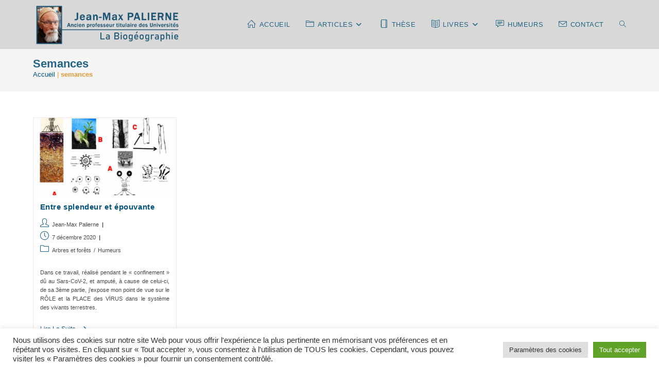

--- FILE ---
content_type: text/html; charset=UTF-8
request_url: https://palierne-biogeographie.fr/tag/semances/
body_size: 18311
content:
<!DOCTYPE html>
<html class="html" lang="fr-FR">
<head>
	<meta charset="UTF-8">
	<link rel="profile" href="https://gmpg.org/xfn/11">

	<meta name='robots' content='index, follow, max-image-preview:large, max-snippet:-1, max-video-preview:-1' />
<meta name="viewport" content="width=device-width, initial-scale=1">
	<!-- This site is optimized with the Yoast SEO plugin v26.6 - https://yoast.com/wordpress/plugins/seo/ -->
	<title>Archives des semances - Jean-Max Palierne - La Biogéographie</title>
	<link rel="canonical" href="https://palierne-biogeographie.fr/tag/semances/" />
	<meta property="og:locale" content="fr_FR" />
	<meta property="og:type" content="article" />
	<meta property="og:title" content="Archives des semances - Jean-Max Palierne - La Biogéographie" />
	<meta property="og:url" content="https://palierne-biogeographie.fr/tag/semances/" />
	<meta property="og:site_name" content="Jean-Max Palierne - La Biogéographie" />
	<meta name="twitter:card" content="summary_large_image" />
	<script type="application/ld+json" class="yoast-schema-graph">{"@context":"https://schema.org","@graph":[{"@type":"CollectionPage","@id":"https://palierne-biogeographie.fr/tag/semances/","url":"https://palierne-biogeographie.fr/tag/semances/","name":"Archives des semances - Jean-Max Palierne - La Biogéographie","isPartOf":{"@id":"https://palierne-biogeographie.fr/#website"},"primaryImageOfPage":{"@id":"https://palierne-biogeographie.fr/tag/semances/#primaryimage"},"image":{"@id":"https://palierne-biogeographie.fr/tag/semances/#primaryimage"},"thumbnailUrl":"https://palierne-biogeographie.fr/wp-content/uploads/2020/12/Splendeur-scaled.jpg","breadcrumb":{"@id":"https://palierne-biogeographie.fr/tag/semances/#breadcrumb"},"inLanguage":"fr-FR"},{"@type":"ImageObject","inLanguage":"fr-FR","@id":"https://palierne-biogeographie.fr/tag/semances/#primaryimage","url":"https://palierne-biogeographie.fr/wp-content/uploads/2020/12/Splendeur-scaled.jpg","contentUrl":"https://palierne-biogeographie.fr/wp-content/uploads/2020/12/Splendeur-scaled.jpg","width":2560,"height":1696,"caption":"Entre splendeur et épouvante"},{"@type":"BreadcrumbList","@id":"https://palierne-biogeographie.fr/tag/semances/#breadcrumb","itemListElement":[{"@type":"ListItem","position":1,"name":"Accueil","item":"https://palierne-biogeographie.fr/"},{"@type":"ListItem","position":2,"name":"semances"}]},{"@type":"WebSite","@id":"https://palierne-biogeographie.fr/#website","url":"https://palierne-biogeographie.fr/","name":"Jean-Max Palierne - La Biogéographie","description":"Jean-Max Palierne - Biogéographe, ancien professeur titulaire des Universités ","publisher":{"@id":"https://palierne-biogeographie.fr/#/schema/person/6aad541cb42f40050b34e11b4964a860"},"potentialAction":[{"@type":"SearchAction","target":{"@type":"EntryPoint","urlTemplate":"https://palierne-biogeographie.fr/?s={search_term_string}"},"query-input":{"@type":"PropertyValueSpecification","valueRequired":true,"valueName":"search_term_string"}}],"inLanguage":"fr-FR"},{"@type":["Person","Organization"],"@id":"https://palierne-biogeographie.fr/#/schema/person/6aad541cb42f40050b34e11b4964a860","name":"Jean-Max Palierne","image":{"@type":"ImageObject","inLanguage":"fr-FR","@id":"https://palierne-biogeographie.fr/#/schema/person/image/","url":"https://palierne-biogeographie.fr/wp-content/uploads/2024/10/Logo.png","contentUrl":"https://palierne-biogeographie.fr/wp-content/uploads/2024/10/Logo.png","width":450,"height":132,"caption":"Jean-Max Palierne"},"logo":{"@id":"https://palierne-biogeographie.fr/#/schema/person/image/"}}]}</script>
	<!-- / Yoast SEO plugin. -->


<link rel="alternate" type="application/rss+xml" title="Jean-Max Palierne - La Biogéographie &raquo; Flux" href="https://palierne-biogeographie.fr/feed/" />
<link rel="alternate" type="application/rss+xml" title="Jean-Max Palierne - La Biogéographie &raquo; Flux des commentaires" href="https://palierne-biogeographie.fr/comments/feed/" />
<link rel="alternate" type="application/rss+xml" title="Jean-Max Palierne - La Biogéographie &raquo; Flux de l’étiquette semances" href="https://palierne-biogeographie.fr/tag/semances/feed/" />
<style id='wp-img-auto-sizes-contain-inline-css'>
img:is([sizes=auto i],[sizes^="auto," i]){contain-intrinsic-size:3000px 1500px}
/*# sourceURL=wp-img-auto-sizes-contain-inline-css */
</style>
<style id='wp-emoji-styles-inline-css'>

	img.wp-smiley, img.emoji {
		display: inline !important;
		border: none !important;
		box-shadow: none !important;
		height: 1em !important;
		width: 1em !important;
		margin: 0 0.07em !important;
		vertical-align: -0.1em !important;
		background: none !important;
		padding: 0 !important;
	}
/*# sourceURL=wp-emoji-styles-inline-css */
</style>
<style id='classic-theme-styles-inline-css'>
/*! This file is auto-generated */
.wp-block-button__link{color:#fff;background-color:#32373c;border-radius:9999px;box-shadow:none;text-decoration:none;padding:calc(.667em + 2px) calc(1.333em + 2px);font-size:1.125em}.wp-block-file__button{background:#32373c;color:#fff;text-decoration:none}
/*# sourceURL=/wp-includes/css/classic-themes.min.css */
</style>
<style id='global-styles-inline-css'>
:root{--wp--preset--aspect-ratio--square: 1;--wp--preset--aspect-ratio--4-3: 4/3;--wp--preset--aspect-ratio--3-4: 3/4;--wp--preset--aspect-ratio--3-2: 3/2;--wp--preset--aspect-ratio--2-3: 2/3;--wp--preset--aspect-ratio--16-9: 16/9;--wp--preset--aspect-ratio--9-16: 9/16;--wp--preset--color--black: #000000;--wp--preset--color--cyan-bluish-gray: #abb8c3;--wp--preset--color--white: #ffffff;--wp--preset--color--pale-pink: #f78da7;--wp--preset--color--vivid-red: #cf2e2e;--wp--preset--color--luminous-vivid-orange: #ff6900;--wp--preset--color--luminous-vivid-amber: #fcb900;--wp--preset--color--light-green-cyan: #7bdcb5;--wp--preset--color--vivid-green-cyan: #00d084;--wp--preset--color--pale-cyan-blue: #8ed1fc;--wp--preset--color--vivid-cyan-blue: #0693e3;--wp--preset--color--vivid-purple: #9b51e0;--wp--preset--gradient--vivid-cyan-blue-to-vivid-purple: linear-gradient(135deg,rgb(6,147,227) 0%,rgb(155,81,224) 100%);--wp--preset--gradient--light-green-cyan-to-vivid-green-cyan: linear-gradient(135deg,rgb(122,220,180) 0%,rgb(0,208,130) 100%);--wp--preset--gradient--luminous-vivid-amber-to-luminous-vivid-orange: linear-gradient(135deg,rgb(252,185,0) 0%,rgb(255,105,0) 100%);--wp--preset--gradient--luminous-vivid-orange-to-vivid-red: linear-gradient(135deg,rgb(255,105,0) 0%,rgb(207,46,46) 100%);--wp--preset--gradient--very-light-gray-to-cyan-bluish-gray: linear-gradient(135deg,rgb(238,238,238) 0%,rgb(169,184,195) 100%);--wp--preset--gradient--cool-to-warm-spectrum: linear-gradient(135deg,rgb(74,234,220) 0%,rgb(151,120,209) 20%,rgb(207,42,186) 40%,rgb(238,44,130) 60%,rgb(251,105,98) 80%,rgb(254,248,76) 100%);--wp--preset--gradient--blush-light-purple: linear-gradient(135deg,rgb(255,206,236) 0%,rgb(152,150,240) 100%);--wp--preset--gradient--blush-bordeaux: linear-gradient(135deg,rgb(254,205,165) 0%,rgb(254,45,45) 50%,rgb(107,0,62) 100%);--wp--preset--gradient--luminous-dusk: linear-gradient(135deg,rgb(255,203,112) 0%,rgb(199,81,192) 50%,rgb(65,88,208) 100%);--wp--preset--gradient--pale-ocean: linear-gradient(135deg,rgb(255,245,203) 0%,rgb(182,227,212) 50%,rgb(51,167,181) 100%);--wp--preset--gradient--electric-grass: linear-gradient(135deg,rgb(202,248,128) 0%,rgb(113,206,126) 100%);--wp--preset--gradient--midnight: linear-gradient(135deg,rgb(2,3,129) 0%,rgb(40,116,252) 100%);--wp--preset--font-size--small: 13px;--wp--preset--font-size--medium: 20px;--wp--preset--font-size--large: 36px;--wp--preset--font-size--x-large: 42px;--wp--preset--spacing--20: 0.44rem;--wp--preset--spacing--30: 0.67rem;--wp--preset--spacing--40: 1rem;--wp--preset--spacing--50: 1.5rem;--wp--preset--spacing--60: 2.25rem;--wp--preset--spacing--70: 3.38rem;--wp--preset--spacing--80: 5.06rem;--wp--preset--shadow--natural: 6px 6px 9px rgba(0, 0, 0, 0.2);--wp--preset--shadow--deep: 12px 12px 50px rgba(0, 0, 0, 0.4);--wp--preset--shadow--sharp: 6px 6px 0px rgba(0, 0, 0, 0.2);--wp--preset--shadow--outlined: 6px 6px 0px -3px rgb(255, 255, 255), 6px 6px rgb(0, 0, 0);--wp--preset--shadow--crisp: 6px 6px 0px rgb(0, 0, 0);}:where(.is-layout-flex){gap: 0.5em;}:where(.is-layout-grid){gap: 0.5em;}body .is-layout-flex{display: flex;}.is-layout-flex{flex-wrap: wrap;align-items: center;}.is-layout-flex > :is(*, div){margin: 0;}body .is-layout-grid{display: grid;}.is-layout-grid > :is(*, div){margin: 0;}:where(.wp-block-columns.is-layout-flex){gap: 2em;}:where(.wp-block-columns.is-layout-grid){gap: 2em;}:where(.wp-block-post-template.is-layout-flex){gap: 1.25em;}:where(.wp-block-post-template.is-layout-grid){gap: 1.25em;}.has-black-color{color: var(--wp--preset--color--black) !important;}.has-cyan-bluish-gray-color{color: var(--wp--preset--color--cyan-bluish-gray) !important;}.has-white-color{color: var(--wp--preset--color--white) !important;}.has-pale-pink-color{color: var(--wp--preset--color--pale-pink) !important;}.has-vivid-red-color{color: var(--wp--preset--color--vivid-red) !important;}.has-luminous-vivid-orange-color{color: var(--wp--preset--color--luminous-vivid-orange) !important;}.has-luminous-vivid-amber-color{color: var(--wp--preset--color--luminous-vivid-amber) !important;}.has-light-green-cyan-color{color: var(--wp--preset--color--light-green-cyan) !important;}.has-vivid-green-cyan-color{color: var(--wp--preset--color--vivid-green-cyan) !important;}.has-pale-cyan-blue-color{color: var(--wp--preset--color--pale-cyan-blue) !important;}.has-vivid-cyan-blue-color{color: var(--wp--preset--color--vivid-cyan-blue) !important;}.has-vivid-purple-color{color: var(--wp--preset--color--vivid-purple) !important;}.has-black-background-color{background-color: var(--wp--preset--color--black) !important;}.has-cyan-bluish-gray-background-color{background-color: var(--wp--preset--color--cyan-bluish-gray) !important;}.has-white-background-color{background-color: var(--wp--preset--color--white) !important;}.has-pale-pink-background-color{background-color: var(--wp--preset--color--pale-pink) !important;}.has-vivid-red-background-color{background-color: var(--wp--preset--color--vivid-red) !important;}.has-luminous-vivid-orange-background-color{background-color: var(--wp--preset--color--luminous-vivid-orange) !important;}.has-luminous-vivid-amber-background-color{background-color: var(--wp--preset--color--luminous-vivid-amber) !important;}.has-light-green-cyan-background-color{background-color: var(--wp--preset--color--light-green-cyan) !important;}.has-vivid-green-cyan-background-color{background-color: var(--wp--preset--color--vivid-green-cyan) !important;}.has-pale-cyan-blue-background-color{background-color: var(--wp--preset--color--pale-cyan-blue) !important;}.has-vivid-cyan-blue-background-color{background-color: var(--wp--preset--color--vivid-cyan-blue) !important;}.has-vivid-purple-background-color{background-color: var(--wp--preset--color--vivid-purple) !important;}.has-black-border-color{border-color: var(--wp--preset--color--black) !important;}.has-cyan-bluish-gray-border-color{border-color: var(--wp--preset--color--cyan-bluish-gray) !important;}.has-white-border-color{border-color: var(--wp--preset--color--white) !important;}.has-pale-pink-border-color{border-color: var(--wp--preset--color--pale-pink) !important;}.has-vivid-red-border-color{border-color: var(--wp--preset--color--vivid-red) !important;}.has-luminous-vivid-orange-border-color{border-color: var(--wp--preset--color--luminous-vivid-orange) !important;}.has-luminous-vivid-amber-border-color{border-color: var(--wp--preset--color--luminous-vivid-amber) !important;}.has-light-green-cyan-border-color{border-color: var(--wp--preset--color--light-green-cyan) !important;}.has-vivid-green-cyan-border-color{border-color: var(--wp--preset--color--vivid-green-cyan) !important;}.has-pale-cyan-blue-border-color{border-color: var(--wp--preset--color--pale-cyan-blue) !important;}.has-vivid-cyan-blue-border-color{border-color: var(--wp--preset--color--vivid-cyan-blue) !important;}.has-vivid-purple-border-color{border-color: var(--wp--preset--color--vivid-purple) !important;}.has-vivid-cyan-blue-to-vivid-purple-gradient-background{background: var(--wp--preset--gradient--vivid-cyan-blue-to-vivid-purple) !important;}.has-light-green-cyan-to-vivid-green-cyan-gradient-background{background: var(--wp--preset--gradient--light-green-cyan-to-vivid-green-cyan) !important;}.has-luminous-vivid-amber-to-luminous-vivid-orange-gradient-background{background: var(--wp--preset--gradient--luminous-vivid-amber-to-luminous-vivid-orange) !important;}.has-luminous-vivid-orange-to-vivid-red-gradient-background{background: var(--wp--preset--gradient--luminous-vivid-orange-to-vivid-red) !important;}.has-very-light-gray-to-cyan-bluish-gray-gradient-background{background: var(--wp--preset--gradient--very-light-gray-to-cyan-bluish-gray) !important;}.has-cool-to-warm-spectrum-gradient-background{background: var(--wp--preset--gradient--cool-to-warm-spectrum) !important;}.has-blush-light-purple-gradient-background{background: var(--wp--preset--gradient--blush-light-purple) !important;}.has-blush-bordeaux-gradient-background{background: var(--wp--preset--gradient--blush-bordeaux) !important;}.has-luminous-dusk-gradient-background{background: var(--wp--preset--gradient--luminous-dusk) !important;}.has-pale-ocean-gradient-background{background: var(--wp--preset--gradient--pale-ocean) !important;}.has-electric-grass-gradient-background{background: var(--wp--preset--gradient--electric-grass) !important;}.has-midnight-gradient-background{background: var(--wp--preset--gradient--midnight) !important;}.has-small-font-size{font-size: var(--wp--preset--font-size--small) !important;}.has-medium-font-size{font-size: var(--wp--preset--font-size--medium) !important;}.has-large-font-size{font-size: var(--wp--preset--font-size--large) !important;}.has-x-large-font-size{font-size: var(--wp--preset--font-size--x-large) !important;}
:where(.wp-block-post-template.is-layout-flex){gap: 1.25em;}:where(.wp-block-post-template.is-layout-grid){gap: 1.25em;}
:where(.wp-block-term-template.is-layout-flex){gap: 1.25em;}:where(.wp-block-term-template.is-layout-grid){gap: 1.25em;}
:where(.wp-block-columns.is-layout-flex){gap: 2em;}:where(.wp-block-columns.is-layout-grid){gap: 2em;}
:root :where(.wp-block-pullquote){font-size: 1.5em;line-height: 1.6;}
/*# sourceURL=global-styles-inline-css */
</style>
<link rel='stylesheet' id='cookie-law-info-css' href='https://palierne-biogeographie.fr/wp-content/plugins/cookie-law-info/legacy/public/css/cookie-law-info-public.css?ver=3.3.8' media='all' />
<link rel='stylesheet' id='cookie-law-info-gdpr-css' href='https://palierne-biogeographie.fr/wp-content/plugins/cookie-law-info/legacy/public/css/cookie-law-info-gdpr.css?ver=3.3.8' media='all' />
<link rel='stylesheet' id='font-awesome-css' href='https://palierne-biogeographie.fr/wp-content/themes/oceanwp/assets/fonts/fontawesome/css/all.min.css?ver=6.7.2' media='all' />
<link rel='stylesheet' id='simple-line-icons-css' href='https://palierne-biogeographie.fr/wp-content/themes/oceanwp/assets/css/third/simple-line-icons.min.css?ver=2.4.0' media='all' />
<link rel='stylesheet' id='oceanwp-hamburgers-css' href='https://palierne-biogeographie.fr/wp-content/themes/oceanwp/assets/css/third/hamburgers/hamburgers.min.css?ver=0.1.0.1566836555' media='all' />
<link rel='stylesheet' id='oceanwp-arrowturn-css' href='https://palierne-biogeographie.fr/wp-content/themes/oceanwp/assets/css/third/hamburgers/types/arrowturn.css?ver=0.1.0.1566836555' media='all' />
<link rel='stylesheet' id='chld_thm_cfg_separate-css' href='https://palierne-biogeographie.fr/wp-content/themes/theme-enfant/ctc-style.css?ver=0.1.0.1566836555' media='all' />
<link rel='stylesheet' id='oceanwp-style-css' href='https://palierne-biogeographie.fr/wp-content/themes/oceanwp/assets/css/style.min.css?ver=0.1.0.1566836555' media='all' />
<style id='oceanwp-style-inline-css'>
div.wpforms-container-full .wpforms-form input[type=submit]:hover,
			div.wpforms-container-full .wpforms-form input[type=submit]:focus,
			div.wpforms-container-full .wpforms-form input[type=submit]:active,
			div.wpforms-container-full .wpforms-form button[type=submit]:hover,
			div.wpforms-container-full .wpforms-form button[type=submit]:focus,
			div.wpforms-container-full .wpforms-form button[type=submit]:active,
			div.wpforms-container-full .wpforms-form .wpforms-page-button:hover,
			div.wpforms-container-full .wpforms-form .wpforms-page-button:active,
			div.wpforms-container-full .wpforms-form .wpforms-page-button:focus {
				border: none;
			}
/*# sourceURL=oceanwp-style-inline-css */
</style>
<link rel='stylesheet' id='oe-widgets-style-css' href='https://palierne-biogeographie.fr/wp-content/plugins/ocean-extra/assets/css/widgets.css?ver=6.9' media='all' />
<script src="https://palierne-biogeographie.fr/wp-includes/js/jquery/jquery.min.js?ver=3.7.1" id="jquery-core-js"></script>
<script src="https://palierne-biogeographie.fr/wp-includes/js/jquery/jquery-migrate.min.js?ver=3.4.1" id="jquery-migrate-js"></script>
<script id="cookie-law-info-js-extra">
var Cli_Data = {"nn_cookie_ids":[],"cookielist":[],"non_necessary_cookies":[],"ccpaEnabled":"","ccpaRegionBased":"","ccpaBarEnabled":"","strictlyEnabled":["necessary","obligatoire"],"ccpaType":"gdpr","js_blocking":"1","custom_integration":"","triggerDomRefresh":"","secure_cookies":""};
var cli_cookiebar_settings = {"animate_speed_hide":"500","animate_speed_show":"500","background":"#FFF","border":"#b1a6a6c2","border_on":"","button_1_button_colour":"#61a229","button_1_button_hover":"#4e8221","button_1_link_colour":"#fff","button_1_as_button":"1","button_1_new_win":"","button_2_button_colour":"#333","button_2_button_hover":"#292929","button_2_link_colour":"#444","button_2_as_button":"","button_2_hidebar":"","button_3_button_colour":"#dedfe0","button_3_button_hover":"#b2b2b3","button_3_link_colour":"#333333","button_3_as_button":"1","button_3_new_win":"","button_4_button_colour":"#dedfe0","button_4_button_hover":"#b2b2b3","button_4_link_colour":"#333333","button_4_as_button":"1","button_7_button_colour":"#61a229","button_7_button_hover":"#4e8221","button_7_link_colour":"#fff","button_7_as_button":"1","button_7_new_win":"","font_family":"inherit","header_fix":"","notify_animate_hide":"1","notify_animate_show":"","notify_div_id":"#cookie-law-info-bar","notify_position_horizontal":"right","notify_position_vertical":"bottom","scroll_close":"","scroll_close_reload":"","accept_close_reload":"","reject_close_reload":"","showagain_tab":"","showagain_background":"#fff","showagain_border":"#000","showagain_div_id":"#cookie-law-info-again","showagain_x_position":"100px","text":"#333333","show_once_yn":"","show_once":"10000","logging_on":"","as_popup":"","popup_overlay":"1","bar_heading_text":"","cookie_bar_as":"banner","popup_showagain_position":"bottom-right","widget_position":"left"};
var log_object = {"ajax_url":"https://palierne-biogeographie.fr/wp-admin/admin-ajax.php"};
//# sourceURL=cookie-law-info-js-extra
</script>
<script src="https://palierne-biogeographie.fr/wp-content/plugins/cookie-law-info/legacy/public/js/cookie-law-info-public.js?ver=3.3.8" id="cookie-law-info-js"></script>
<script src="https://palierne-biogeographie.fr/wp-content/plugins/sticky-menu-or-anything-on-scroll/assets/js/jq-sticky-anything.min.js?ver=2.1.1" id="stickyAnythingLib-js"></script>
<link rel="https://api.w.org/" href="https://palierne-biogeographie.fr/wp-json/" /><link rel="alternate" title="JSON" type="application/json" href="https://palierne-biogeographie.fr/wp-json/wp/v2/tags/69" /><link rel="EditURI" type="application/rsd+xml" title="RSD" href="https://palierne-biogeographie.fr/xmlrpc.php?rsd" />
<meta name="generator" content="WordPress 6.9" />
<meta name="generator" content="Elementor 3.33.4; features: additional_custom_breakpoints; settings: css_print_method-external, google_font-enabled, font_display-auto">
			<style>
				.e-con.e-parent:nth-of-type(n+4):not(.e-lazyloaded):not(.e-no-lazyload),
				.e-con.e-parent:nth-of-type(n+4):not(.e-lazyloaded):not(.e-no-lazyload) * {
					background-image: none !important;
				}
				@media screen and (max-height: 1024px) {
					.e-con.e-parent:nth-of-type(n+3):not(.e-lazyloaded):not(.e-no-lazyload),
					.e-con.e-parent:nth-of-type(n+3):not(.e-lazyloaded):not(.e-no-lazyload) * {
						background-image: none !important;
					}
				}
				@media screen and (max-height: 640px) {
					.e-con.e-parent:nth-of-type(n+2):not(.e-lazyloaded):not(.e-no-lazyload),
					.e-con.e-parent:nth-of-type(n+2):not(.e-lazyloaded):not(.e-no-lazyload) * {
						background-image: none !important;
					}
				}
			</style>
			<link rel="icon" href="https://palierne-biogeographie.fr/wp-content/uploads/2024/10/cropped-J-M-Palierne-88-32x32.jpg" sizes="32x32" />
<link rel="icon" href="https://palierne-biogeographie.fr/wp-content/uploads/2024/10/cropped-J-M-Palierne-88-192x192.jpg" sizes="192x192" />
<link rel="apple-touch-icon" href="https://palierne-biogeographie.fr/wp-content/uploads/2024/10/cropped-J-M-Palierne-88-180x180.jpg" />
<meta name="msapplication-TileImage" content="https://palierne-biogeographie.fr/wp-content/uploads/2024/10/cropped-J-M-Palierne-88-270x270.jpg" />
		<style id="wp-custom-css">
			.gallery-caption{background-color:#fff !important}#footer-widgets .tagcloud a{background-color:#FFF;border-color:#333}#footer-widgets .tagcloud a:hover{background-color:#FFF;border-color:#333}		</style>
		<!-- OceanWP CSS -->
<style type="text/css">
/* Colors */a:hover,a.light:hover,.theme-heading .text::before,.theme-heading .text::after,#top-bar-content >a:hover,#top-bar-social li.oceanwp-email a:hover,#site-navigation-wrap .dropdown-menu >li >a:hover,#site-header.medium-header #medium-searchform button:hover,.oceanwp-mobile-menu-icon a:hover,.blog-entry.post .blog-entry-header .entry-title a:hover,.blog-entry.post .blog-entry-readmore a:hover,.blog-entry.thumbnail-entry .blog-entry-category a,ul.meta li a:hover,.dropcap,.single nav.post-navigation .nav-links .title,body .related-post-title a:hover,body #wp-calendar caption,body .contact-info-widget.default i,body .contact-info-widget.big-icons i,body .custom-links-widget .oceanwp-custom-links li a:hover,body .custom-links-widget .oceanwp-custom-links li a:hover:before,body .posts-thumbnails-widget li a:hover,body .social-widget li.oceanwp-email a:hover,.comment-author .comment-meta .comment-reply-link,#respond #cancel-comment-reply-link:hover,#footer-widgets .footer-box a:hover,#footer-bottom a:hover,#footer-bottom #footer-bottom-menu a:hover,.sidr a:hover,.sidr-class-dropdown-toggle:hover,.sidr-class-menu-item-has-children.active >a,.sidr-class-menu-item-has-children.active >a >.sidr-class-dropdown-toggle,input[type=checkbox]:checked:before{color:#2382b2}.single nav.post-navigation .nav-links .title .owp-icon use,.blog-entry.post .blog-entry-readmore a:hover .owp-icon use,body .contact-info-widget.default .owp-icon use,body .contact-info-widget.big-icons .owp-icon use{stroke:#2382b2}input[type="button"],input[type="reset"],input[type="submit"],button[type="submit"],.button,#site-navigation-wrap .dropdown-menu >li.btn >a >span,.thumbnail:hover i,.thumbnail:hover .link-post-svg-icon,.post-quote-content,.omw-modal .omw-close-modal,body .contact-info-widget.big-icons li:hover i,body .contact-info-widget.big-icons li:hover .owp-icon,body div.wpforms-container-full .wpforms-form input[type=submit],body div.wpforms-container-full .wpforms-form button[type=submit],body div.wpforms-container-full .wpforms-form .wpforms-page-button,.woocommerce-cart .wp-element-button,.woocommerce-checkout .wp-element-button,.wp-block-button__link{background-color:#2382b2}.widget-title{border-color:#2382b2}blockquote{border-color:#2382b2}.wp-block-quote{border-color:#2382b2}#searchform-dropdown{border-color:#2382b2}.dropdown-menu .sub-menu{border-color:#2382b2}.blog-entry.large-entry .blog-entry-readmore a:hover{border-color:#2382b2}.oceanwp-newsletter-form-wrap input[type="email"]:focus{border-color:#2382b2}.social-widget li.oceanwp-email a:hover{border-color:#2382b2}#respond #cancel-comment-reply-link:hover{border-color:#2382b2}body .contact-info-widget.big-icons li:hover i{border-color:#2382b2}body .contact-info-widget.big-icons li:hover .owp-icon{border-color:#2382b2}#footer-widgets .oceanwp-newsletter-form-wrap input[type="email"]:focus{border-color:#2382b2}a{color:#005282}a .owp-icon use{stroke:#005282}a:hover{color:#2382b2}a:hover .owp-icon use{stroke:#2382b2}body .theme-button,body input[type="submit"],body button[type="submit"],body button,body .button,body div.wpforms-container-full .wpforms-form input[type=submit],body div.wpforms-container-full .wpforms-form button[type=submit],body div.wpforms-container-full .wpforms-form .wpforms-page-button,.woocommerce-cart .wp-element-button,.woocommerce-checkout .wp-element-button,.wp-block-button__link{background-color:#2382b2}body .theme-button:hover,body input[type="submit"]:hover,body button[type="submit"]:hover,body button:hover,body .button:hover,body div.wpforms-container-full .wpforms-form input[type=submit]:hover,body div.wpforms-container-full .wpforms-form input[type=submit]:active,body div.wpforms-container-full .wpforms-form button[type=submit]:hover,body div.wpforms-container-full .wpforms-form button[type=submit]:active,body div.wpforms-container-full .wpforms-form .wpforms-page-button:hover,body div.wpforms-container-full .wpforms-form .wpforms-page-button:active,.woocommerce-cart .wp-element-button:hover,.woocommerce-checkout .wp-element-button:hover,.wp-block-button__link:hover{background-color:#066b9e}body .theme-button,body input[type="submit"],body button[type="submit"],body button,body .button,body div.wpforms-container-full .wpforms-form input[type=submit],body div.wpforms-container-full .wpforms-form button[type=submit],body div.wpforms-container-full .wpforms-form .wpforms-page-button,.woocommerce-cart .wp-element-button,.woocommerce-checkout .wp-element-button,.wp-block-button__link{border-color:#ffffff}body .theme-button:hover,body input[type="submit"]:hover,body button[type="submit"]:hover,body button:hover,body .button:hover,body div.wpforms-container-full .wpforms-form input[type=submit]:hover,body div.wpforms-container-full .wpforms-form input[type=submit]:active,body div.wpforms-container-full .wpforms-form button[type=submit]:hover,body div.wpforms-container-full .wpforms-form button[type=submit]:active,body div.wpforms-container-full .wpforms-form .wpforms-page-button:hover,body div.wpforms-container-full .wpforms-form .wpforms-page-button:active,.woocommerce-cart .wp-element-button:hover,.woocommerce-checkout .wp-element-button:hover,.wp-block-button__link:hover{border-color:#ffffff}.page-header .page-header-title,.page-header.background-image-page-header .page-header-title{color:#226485}.site-breadcrumbs,.background-image-page-header .site-breadcrumbs{color:#dd9933}.site-breadcrumbs ul li .breadcrumb-sep,.site-breadcrumbs ol li .breadcrumb-sep{color:#226485}.site-breadcrumbs a:hover,.background-image-page-header .site-breadcrumbs a:hover{color:#0f63ad}.site-breadcrumbs a:hover .owp-icon use,.background-image-page-header .site-breadcrumbs a:hover .owp-icon use{stroke:#0f63ad}h1{color:#1e73be}h2{color:#6ec1e4}h4{color:#333333}/* OceanWP Style Settings CSS */@media only screen and (min-width:960px){.content-area,.content-left-sidebar .content-area{width:100%}}.theme-button,input[type="submit"],button[type="submit"],button,body div.wpforms-container-full .wpforms-form input[type=submit],body div.wpforms-container-full .wpforms-form button[type=submit],body div.wpforms-container-full .wpforms-form .wpforms-page-button{padding:14px}.theme-button,input[type="submit"],button[type="submit"],button,.button,body div.wpforms-container-full .wpforms-form input[type=submit],body div.wpforms-container-full .wpforms-form button[type=submit],body div.wpforms-container-full .wpforms-form .wpforms-page-button{border-style:solid}.theme-button,input[type="submit"],button[type="submit"],button,.button,body div.wpforms-container-full .wpforms-form input[type=submit],body div.wpforms-container-full .wpforms-form button[type=submit],body div.wpforms-container-full .wpforms-form .wpforms-page-button{border-width:1px}form input[type="text"],form input[type="password"],form input[type="email"],form input[type="url"],form input[type="date"],form input[type="month"],form input[type="time"],form input[type="datetime"],form input[type="datetime-local"],form input[type="week"],form input[type="number"],form input[type="search"],form input[type="tel"],form input[type="color"],form select,form textarea,.woocommerce .woocommerce-checkout .select2-container--default .select2-selection--single{border-style:solid}body div.wpforms-container-full .wpforms-form input[type=date],body div.wpforms-container-full .wpforms-form input[type=datetime],body div.wpforms-container-full .wpforms-form input[type=datetime-local],body div.wpforms-container-full .wpforms-form input[type=email],body div.wpforms-container-full .wpforms-form input[type=month],body div.wpforms-container-full .wpforms-form input[type=number],body div.wpforms-container-full .wpforms-form input[type=password],body div.wpforms-container-full .wpforms-form input[type=range],body div.wpforms-container-full .wpforms-form input[type=search],body div.wpforms-container-full .wpforms-form input[type=tel],body div.wpforms-container-full .wpforms-form input[type=text],body div.wpforms-container-full .wpforms-form input[type=time],body div.wpforms-container-full .wpforms-form input[type=url],body div.wpforms-container-full .wpforms-form input[type=week],body div.wpforms-container-full .wpforms-form select,body div.wpforms-container-full .wpforms-form textarea{border-style:solid}form input[type="text"],form input[type="password"],form input[type="email"],form input[type="url"],form input[type="date"],form input[type="month"],form input[type="time"],form input[type="datetime"],form input[type="datetime-local"],form input[type="week"],form input[type="number"],form input[type="search"],form input[type="tel"],form input[type="color"],form select,form textarea{border-radius:3px}body div.wpforms-container-full .wpforms-form input[type=date],body div.wpforms-container-full .wpforms-form input[type=datetime],body div.wpforms-container-full .wpforms-form input[type=datetime-local],body div.wpforms-container-full .wpforms-form input[type=email],body div.wpforms-container-full .wpforms-form input[type=month],body div.wpforms-container-full .wpforms-form input[type=number],body div.wpforms-container-full .wpforms-form input[type=password],body div.wpforms-container-full .wpforms-form input[type=range],body div.wpforms-container-full .wpforms-form input[type=search],body div.wpforms-container-full .wpforms-form input[type=tel],body div.wpforms-container-full .wpforms-form input[type=text],body div.wpforms-container-full .wpforms-form input[type=time],body div.wpforms-container-full .wpforms-form input[type=url],body div.wpforms-container-full .wpforms-form input[type=week],body div.wpforms-container-full .wpforms-form select,body div.wpforms-container-full .wpforms-form textarea{border-radius:3px}#main #content-wrap,.separate-layout #main #content-wrap{padding-bottom:50px}.page-numbers a,.page-numbers span:not(.elementor-screen-only),.page-links span{font-size:14px}@media (max-width:768px){.page-numbers a,.page-numbers span:not(.elementor-screen-only),.page-links span{font-size:px}}@media (max-width:480px){.page-numbers a,.page-numbers span:not(.elementor-screen-only),.page-links span{font-size:px}}#scroll-top{background-color:rgba(188,188,188,0.4)}#scroll-top:hover{background-color:rgba(198,198,198,0.8)}.page-header,.has-transparent-header .page-header{padding:15px 0 10px 0}@media (max-width:480px){.page-header,.has-transparent-header .page-header{padding:12px 0 4px 0}}/* Header */#site-logo #site-logo-inner,.oceanwp-social-menu .social-menu-inner,#site-header.full_screen-header .menu-bar-inner,.after-header-content .after-header-content-inner{height:95px}#site-navigation-wrap .dropdown-menu >li >a,#site-navigation-wrap .dropdown-menu >li >span.opl-logout-link,.oceanwp-mobile-menu-icon a,.mobile-menu-close,.after-header-content-inner >a{line-height:95px}#site-header,.has-transparent-header .is-sticky #site-header,.has-vh-transparent .is-sticky #site-header.vertical-header,#searchform-header-replace{background-color:#d1d1d1}#site-header.has-header-media .overlay-header-media{background-color:rgba(0,0,0,0.5)}#site-header.transparent-header{background-color:#d8d8d8}#site-logo #site-logo-inner a img,#site-header.center-header #site-navigation-wrap .middle-site-logo a img{max-width:305px}#site-header #site-logo #site-logo-inner a img,#site-header.center-header #site-navigation-wrap .middle-site-logo a img{max-height:85px}.effect-one #site-navigation-wrap .dropdown-menu >li >a.menu-link >span:after,.effect-three #site-navigation-wrap .dropdown-menu >li >a.menu-link >span:after,.effect-five #site-navigation-wrap .dropdown-menu >li >a.menu-link >span:before,.effect-five #site-navigation-wrap .dropdown-menu >li >a.menu-link >span:after,.effect-nine #site-navigation-wrap .dropdown-menu >li >a.menu-link >span:before,.effect-nine #site-navigation-wrap .dropdown-menu >li >a.menu-link >span:after{background-color:#226485}.effect-four #site-navigation-wrap .dropdown-menu >li >a.menu-link >span:before,.effect-four #site-navigation-wrap .dropdown-menu >li >a.menu-link >span:after,.effect-seven #site-navigation-wrap .dropdown-menu >li >a.menu-link:hover >span:after,.effect-seven #site-navigation-wrap .dropdown-menu >li.sfHover >a.menu-link >span:after{color:#226485}.effect-seven #site-navigation-wrap .dropdown-menu >li >a.menu-link:hover >span:after,.effect-seven #site-navigation-wrap .dropdown-menu >li.sfHover >a.menu-link >span:after{text-shadow:10px 0 #226485,-10px 0 #226485}#site-navigation-wrap .dropdown-menu >li >a,.oceanwp-mobile-menu-icon a,#searchform-header-replace-close{color:#226485}#site-navigation-wrap .dropdown-menu >li >a .owp-icon use,.oceanwp-mobile-menu-icon a .owp-icon use,#searchform-header-replace-close .owp-icon use{stroke:#226485}#site-navigation-wrap .dropdown-menu >li >a:hover,.oceanwp-mobile-menu-icon a:hover,#searchform-header-replace-close:hover{color:#07344f}#site-navigation-wrap .dropdown-menu >li >a:hover .owp-icon use,.oceanwp-mobile-menu-icon a:hover .owp-icon use,#searchform-header-replace-close:hover .owp-icon use{stroke:#07344f}#site-navigation-wrap .dropdown-menu >.current-menu-item >a,#site-navigation-wrap .dropdown-menu >.current-menu-ancestor >a,#site-navigation-wrap .dropdown-menu >.current-menu-item >a:hover,#site-navigation-wrap .dropdown-menu >.current-menu-ancestor >a:hover{color:#e8a114}.dropdown-menu .sub-menu,#searchform-dropdown,.current-shop-items-dropdown{background-color:#d8d8d8}.dropdown-menu .sub-menu,#searchform-dropdown,.current-shop-items-dropdown{border-color:#226485}body .sidr a:hover,body .sidr-class-dropdown-toggle:hover,body .sidr-class-dropdown-toggle .fa,body .sidr-class-menu-item-has-children.active >a,body .sidr-class-menu-item-has-children.active >a >.sidr-class-dropdown-toggle,#mobile-dropdown ul li a:hover,#mobile-dropdown ul li a .dropdown-toggle:hover,#mobile-dropdown .menu-item-has-children.active >a,#mobile-dropdown .menu-item-has-children.active >a >.dropdown-toggle,#mobile-fullscreen ul li a:hover,#mobile-fullscreen .oceanwp-social-menu.simple-social ul li a:hover{color:#2382b2}#mobile-fullscreen a.close:hover .close-icon-inner,#mobile-fullscreen a.close:hover .close-icon-inner::after{background-color:#2382b2}/* Blog CSS */.single-post .background-image-page-header .page-header-inner,.single-post .background-image-page-header .site-breadcrumbs{text-align:left}.blog-entry ul.meta li i{color:#226485}.blog-entry ul.meta li .owp-icon use{stroke:#226485}.single-post ul.meta li i{color:#226485}.single-post ul.meta li .owp-icon use{stroke:#226485}.single-post .entry-title{color:#2382b2}.ocean-single-post-header ul.meta-item li a:hover{color:#333333}/* Sidebar */.sidebar-box,.footer-box{color:#7f7f7f}/* Footer Widgets */#footer-widgets{background-color:#efefef}#footer-widgets .footer-box .widget-title{color:#686868}#footer-widgets,#footer-widgets p,#footer-widgets li a:before,#footer-widgets .contact-info-widget span.oceanwp-contact-title,#footer-widgets .recent-posts-date,#footer-widgets .recent-posts-comments,#footer-widgets .widget-recent-posts-icons li .fa{color:#1f82c4}#footer-widgets li,#footer-widgets #wp-calendar caption,#footer-widgets #wp-calendar th,#footer-widgets #wp-calendar tbody,#footer-widgets .contact-info-widget i,#footer-widgets .oceanwp-newsletter-form-wrap input[type="email"],#footer-widgets .posts-thumbnails-widget li,#footer-widgets .social-widget li a{border-color:#ededed}#footer-widgets .contact-info-widget .owp-icon{border-color:#ededed}#footer-widgets .footer-box a,#footer-widgets a{color:#127ebc}#footer-widgets .footer-box a:hover,#footer-widgets a:hover{color:#226485}/* Footer Copyright */#footer-bottom{background-color:#d8d8d8}#footer-bottom,#footer-bottom p{color:#686868}#footer-bottom a,#footer-bottom #footer-bottom-menu a{color:#686868}#footer-bottom a:hover,#footer-bottom #footer-bottom-menu a:hover{color:#1f739e}/* Typography */body{font-size:14px;line-height:1.8}h1,h2,h3,h4,h5,h6,.theme-heading,.widget-title,.oceanwp-widget-recent-posts-title,.comment-reply-title,.entry-title,.sidebar-box .widget-title{line-height:1.4}h1{font-size:20px;line-height:1.4}h2{font-size:12px;line-height:1.4}h3{font-size:18px;line-height:1.4}h4{font-size:17px;line-height:1.4}h5{font-size:14px;line-height:1.4}h6{font-size:15px;line-height:1.4}.page-header .page-header-title,.page-header.background-image-page-header .page-header-title{font-size:22px;line-height:25px;font-weight:600;text-transform:capitalize}@media screen and (max-width:768px){.page-header .page-header-title,.page-header.background-image-page-header .page-header-title{font-size:18px}}@media screen and (max-width:480px){.page-header .page-header-title,.page-header.background-image-page-header .page-header-title{font-size:15px}}.page-header .page-subheading{font-size:15px;line-height:2}.site-breadcrumbs,.site-breadcrumbs a{font-size:13px;line-height:1.4}#top-bar-content,#top-bar-social-alt{font-size:12px;line-height:1.8}#site-logo a.site-logo-text{font-size:24px;line-height:1.8}#site-navigation-wrap .dropdown-menu >li >a,#site-header.full_screen-header .fs-dropdown-menu >li >a,#site-header.top-header #site-navigation-wrap .dropdown-menu >li >a,#site-header.center-header #site-navigation-wrap .dropdown-menu >li >a,#site-header.medium-header #site-navigation-wrap .dropdown-menu >li >a,.oceanwp-mobile-menu-icon a{font-weight:500}.dropdown-menu ul li a.menu-link,#site-header.full_screen-header .fs-dropdown-menu ul.sub-menu li a{font-size:12px;line-height:1.2;letter-spacing:.6px}.sidr-class-dropdown-menu li a,a.sidr-class-toggle-sidr-close,#mobile-dropdown ul li a,body #mobile-fullscreen ul li a{font-size:15px;line-height:1.8}.blog-entry.post .blog-entry-header .entry-title a{font-size:15px;line-height:1.4}.ocean-single-post-header .single-post-title{font-size:34px;line-height:1.4;letter-spacing:.6px}.ocean-single-post-header ul.meta-item li,.ocean-single-post-header ul.meta-item li a{font-size:13px;line-height:1.4;letter-spacing:.6px}.ocean-single-post-header .post-author-name,.ocean-single-post-header .post-author-name a{font-size:14px;line-height:1.4;letter-spacing:.6px}.ocean-single-post-header .post-author-description{font-size:12px;line-height:1.4;letter-spacing:.6px}.single-post .entry-title{font-size:15px;line-height:1.4;letter-spacing:.6px}.single-post ul.meta li,.single-post ul.meta li a{font-size:14px;line-height:1.4;letter-spacing:.6px}.sidebar-box .widget-title,.sidebar-box.widget_block .wp-block-heading{font-size:13px;line-height:1;letter-spacing:1px}#footer-widgets .footer-box .widget-title{font-size:13px;line-height:1;letter-spacing:1px}#footer-bottom #copyright{font-size:12px;line-height:1}#footer-bottom #footer-bottom-menu{font-size:12px;line-height:1}.woocommerce-store-notice.demo_store{line-height:2;letter-spacing:1.5px}.demo_store .woocommerce-store-notice__dismiss-link{line-height:2;letter-spacing:1.5px}.woocommerce ul.products li.product li.title h2,.woocommerce ul.products li.product li.title a{font-size:14px;line-height:1.5}.woocommerce ul.products li.product li.category,.woocommerce ul.products li.product li.category a{font-size:12px;line-height:1}.woocommerce ul.products li.product .price{font-size:18px;line-height:1}.woocommerce ul.products li.product .button,.woocommerce ul.products li.product .product-inner .added_to_cart{font-size:12px;line-height:1.5;letter-spacing:1px}.woocommerce ul.products li.owp-woo-cond-notice span,.woocommerce ul.products li.owp-woo-cond-notice a{font-size:16px;line-height:1;letter-spacing:1px;font-weight:600;text-transform:capitalize}.woocommerce div.product .product_title{font-size:24px;line-height:1.4;letter-spacing:.6px}.woocommerce div.product p.price{font-size:36px;line-height:1}.woocommerce .owp-btn-normal .summary form button.button,.woocommerce .owp-btn-big .summary form button.button,.woocommerce .owp-btn-very-big .summary form button.button{font-size:12px;line-height:1.5;letter-spacing:1px;text-transform:uppercase}.woocommerce div.owp-woo-single-cond-notice span,.woocommerce div.owp-woo-single-cond-notice a{font-size:18px;line-height:2;letter-spacing:1.5px;font-weight:600;text-transform:capitalize}.ocean-preloader--active .preloader-after-content{font-size:20px;line-height:1.8;letter-spacing:.6px}
</style></head>

<body class="archive tag tag-semances tag-69 wp-custom-logo wp-embed-responsive wp-theme-oceanwp wp-child-theme-theme-enfant oceanwp-theme dropdown-mobile has-transparent-header default-breakpoint content-full-width has-breadcrumbs has-blog-grid has-fixed-footer has-parallax-footer no-lightbox elementor-default elementor-kit-633" itemscope="itemscope" itemtype="https://schema.org/Blog">

	
	
	<div id="outer-wrap" class="site clr">

		<a class="skip-link screen-reader-text" href="#main">Skip to content</a>

		
		<div id="wrap" class="clr">

			
				<div id="transparent-header-wrap" class="clr">
	
<header id="site-header" class="transparent-header effect-one clr" data-height="95" itemscope="itemscope" itemtype="https://schema.org/WPHeader" role="banner">

	
					
			<div id="site-header-inner" class="clr container">

				
				

<div id="site-logo" class="clr" itemscope itemtype="https://schema.org/Brand" >

	
	<div id="site-logo-inner" class="clr">

		<a href="https://palierne-biogeographie.fr/" class="custom-logo-link" rel="home"><img fetchpriority="high" width="450" height="132" src="https://palierne-biogeographie.fr/wp-content/uploads/2024/10/Logo.png" class="custom-logo" alt="Jean-Max Palierne" decoding="async" srcset="https://palierne-biogeographie.fr/wp-content/uploads/2024/10/Logo.png 450w, https://palierne-biogeographie.fr/wp-content/uploads/2024/10/Logo-300x88.png 300w" sizes="(max-width: 450px) 100vw, 450px" /></a>
	</div><!-- #site-logo-inner -->

	
	
</div><!-- #site-logo -->

			<div id="site-navigation-wrap" class="clr">
			
			
			
			<nav id="site-navigation" class="navigation main-navigation clr" itemscope="itemscope" itemtype="https://schema.org/SiteNavigationElement" role="navigation" >

				<ul id="menu-menu-haut" class="main-menu dropdown-menu sf-menu"><li id="menu-item-323" class="menu-item menu-item-type-post_type menu-item-object-page menu-item-home menu-item-323"><a href="https://palierne-biogeographie.fr/" class="menu-link"><span class="text-wrap"><i class="icon before line-icon icon-home" aria-hidden="true"></i><span class="menu-text">ACCUEIL</span></span></a></li><li id="menu-item-492" class="menu-item menu-item-type-taxonomy menu-item-object-category menu-item-has-children dropdown menu-item-492"><a href="https://palierne-biogeographie.fr/articles/" class="menu-link"><span class="text-wrap"><i class="icon before line-icon icon-folder-alt" aria-hidden="true"></i><span class="menu-text">ARTICLES<i class="nav-arrow fa fa-angle-down" aria-hidden="true" role="img"></i></span></span></a>
<ul class="sub-menu">
	<li id="menu-item-556" class="menu-item menu-item-type-taxonomy menu-item-object-category menu-item-556"><a href="https://palierne-biogeographie.fr/articles/arbres-et-forets/" class="menu-link"><span class="text-wrap">Arbres et forêts</span></a></li>	<li id="menu-item-1279" class="menu-item menu-item-type-taxonomy menu-item-object-category menu-item-1279"><a href="https://palierne-biogeographie.fr/articles/big-data/" class="menu-link"><span class="text-wrap">Big Data</span></a></li>	<li id="menu-item-493" class="menu-item menu-item-type-taxonomy menu-item-object-category menu-item-493"><a href="https://palierne-biogeographie.fr/articles/climat/" class="menu-link"><span class="text-wrap">Climat</span></a></li>	<li id="menu-item-497" class="menu-item menu-item-type-taxonomy menu-item-object-category menu-item-497"><a href="https://palierne-biogeographie.fr/articles/paysages-ruraux/" class="menu-link"><span class="text-wrap">Paysages ruraux</span></a></li></ul>
</li><li id="menu-item-971" class="menu-item menu-item-type-post_type menu-item-object-page menu-item-971"><a href="https://palierne-biogeographie.fr/forets-et-leur-environnement-pays-ligero-atlantiques-nord/" class="menu-link"><span class="text-wrap"><i class="icon before line-icon icon-notebook" aria-hidden="true"></i><span class="menu-text">THÈSE</span></span></a></li><li id="menu-item-339" class="menu-item menu-item-type-taxonomy menu-item-object-category menu-item-has-children dropdown menu-item-339 nav-no-click"><a href="https://palierne-biogeographie.fr/livres/" class="menu-link"><span class="text-wrap"><i class="icon before line-icon icon-book-open" aria-hidden="true"></i><span class="menu-text">LIVRES<i class="nav-arrow fa fa-angle-down" aria-hidden="true" role="img"></i></span></span></a>
<ul class="sub-menu">
	<li id="menu-item-1314" class="menu-item menu-item-type-post_type menu-item-object-page menu-item-1314"><a href="https://palierne-biogeographie.fr/la-grande-decompensation/" class="menu-link"><span class="text-wrap">La grande décompensation</span></a></li>	<li id="menu-item-795" class="menu-item menu-item-type-post_type menu-item-object-page menu-item-795"><a href="https://palierne-biogeographie.fr/du-meme-au-presque-meme/" class="menu-link"><span class="text-wrap">Du même au presque même</span></a></li>	<li id="menu-item-749" class="menu-item menu-item-type-post_type menu-item-object-page menu-item-749"><a href="https://palierne-biogeographie.fr/entre-splendeur-etepouvante/" class="menu-link"><span class="text-wrap">Entre splendeur et épouvante</span></a></li>	<li id="menu-item-751" class="menu-item menu-item-type-post_type menu-item-object-page menu-item-751"><a href="https://palierne-biogeographie.fr/la-connivence/" class="menu-link"><span class="text-wrap">La Connivence</span></a></li>	<li id="menu-item-740" class="menu-item menu-item-type-post_type menu-item-object-page menu-item-740"><a href="https://palierne-biogeographie.fr/livre-les-cles-des-champs/" class="menu-link"><span class="text-wrap">Les clés des champs</span></a></li>	<li id="menu-item-340" class="menu-item menu-item-type-taxonomy menu-item-object-category menu-item-has-children dropdown menu-item-340 nav-no-click"><a href="https://palierne-biogeographie.fr/livres/les-arbres/" class="menu-link"><span class="text-wrap">Les Arbres<i class="nav-arrow fa fa-angle-right" aria-hidden="true" role="img"></i></span></a>
	<ul class="sub-menu">
		<li id="menu-item-346" class="menu-item menu-item-type-post_type menu-item-object-page menu-item-346"><a href="https://palierne-biogeographie.fr/les-arbres-presentation/" class="menu-link"><span class="text-wrap">Les arbres – Présentation du livre</span></a></li>		<li id="menu-item-345" class="menu-item menu-item-type-post_type menu-item-object-page menu-item-345"><a href="https://palierne-biogeographie.fr/les-arbres-prologue-et-sequence-1/" class="menu-link"><span class="text-wrap">Les arbres – Prologue et séquence I</span></a></li>		<li id="menu-item-344" class="menu-item menu-item-type-post_type menu-item-object-page menu-item-344"><a href="https://palierne-biogeographie.fr/les-arbres-sequences-2-et-3/" class="menu-link"><span class="text-wrap">Les arbres – Séquences II &#038; III</span></a></li>		<li id="menu-item-343" class="menu-item menu-item-type-post_type menu-item-object-page menu-item-343"><a href="https://palierne-biogeographie.fr/les-arbres-prologue-et-sequence-4a-4b-et-5/" class="menu-link"><span class="text-wrap">Les arbres – Séquences IVa, IVb &#038; V</span></a></li>		<li id="menu-item-342" class="menu-item menu-item-type-post_type menu-item-object-page menu-item-342"><a href="https://palierne-biogeographie.fr/les-arbres-epilogues/" class="menu-link"><span class="text-wrap">Les arbres – Epilogues 1, 2 &#038; 3</span></a></li>		<li id="menu-item-341" class="menu-item menu-item-type-post_type menu-item-object-page menu-item-341"><a href="https://palierne-biogeographie.fr/les-arbres-codicilles-tables/" class="menu-link"><span class="text-wrap">Les arbres – Codicilles 1 &#038; 2 – Tables</span></a></li>	</ul>
</li></ul>
</li><li id="menu-item-529" class="menu-item menu-item-type-taxonomy menu-item-object-category menu-item-529"><a href="https://palierne-biogeographie.fr/humeurs/" class="menu-link"><span class="text-wrap"><i class="icon before line-icon icon-speech" aria-hidden="true"></i><span class="menu-text">HUMEURS</span></span></a></li><li id="menu-item-319" class="menu-item menu-item-type-post_type menu-item-object-page menu-item-319"><a href="https://palierne-biogeographie.fr/contact/" class="menu-link"><span class="text-wrap"><i class="icon before line-icon icon-envelope" aria-hidden="true"></i><span class="menu-text">CONTACT</span></span></a></li><li class="search-toggle-li" ><a href="https://palierne-biogeographie.fr/#" class="site-search-toggle search-dropdown-toggle"><span class="screen-reader-text">Toggle website search</span><i class=" icon-magnifier" aria-hidden="true" role="img"></i></a></li></ul>
<div id="searchform-dropdown" class="header-searchform-wrap clr" >
	
<form aria-label="Rechercher sur ce site" role="search" method="get" class="searchform" action="https://palierne-biogeographie.fr/">	
	<input aria-label="Insérer une requête de recherche" type="search" id="ocean-search-form-1" class="field" autocomplete="off" placeholder="Rechercher" name="s">
		</form>
</div><!-- #searchform-dropdown -->

			</nav><!-- #site-navigation -->

			
			
					</div><!-- #site-navigation-wrap -->
			
		
	
				
	
	<div class="oceanwp-mobile-menu-icon clr mobile-right">

		
		
		
		<a href="https://palierne-biogeographie.fr/#mobile-menu-toggle" class="mobile-menu"  aria-label="Menu mobile">
							<i class="fa fa-bars" aria-hidden="true"></i>
								<span class="oceanwp-text">Menu</span>
				<span class="oceanwp-close-text">Fermer</span>
						</a>

		
		
		
	</div><!-- #oceanwp-mobile-menu-navbar -->

	

			</div><!-- #site-header-inner -->

			
<div id="mobile-dropdown" class="clr" >

	<nav class="clr" itemscope="itemscope" itemtype="https://schema.org/SiteNavigationElement">

		<ul id="menu-menu-haut-1" class="menu"><li class="menu-item menu-item-type-post_type menu-item-object-page menu-item-home menu-item-323"><a href="https://palierne-biogeographie.fr/"><i class="icon before line-icon icon-home" aria-hidden="true"></i><span class="menu-text">ACCUEIL</span></a></li>
<li class="menu-item menu-item-type-taxonomy menu-item-object-category menu-item-has-children menu-item-492"><a href="https://palierne-biogeographie.fr/articles/"><i class="icon before line-icon icon-folder-alt" aria-hidden="true"></i><span class="menu-text">ARTICLES</span></a>
<ul class="sub-menu">
	<li class="menu-item menu-item-type-taxonomy menu-item-object-category menu-item-556"><a href="https://palierne-biogeographie.fr/articles/arbres-et-forets/">Arbres et forêts</a></li>
	<li class="menu-item menu-item-type-taxonomy menu-item-object-category menu-item-1279"><a href="https://palierne-biogeographie.fr/articles/big-data/">Big Data</a></li>
	<li class="menu-item menu-item-type-taxonomy menu-item-object-category menu-item-493"><a href="https://palierne-biogeographie.fr/articles/climat/">Climat</a></li>
	<li class="menu-item menu-item-type-taxonomy menu-item-object-category menu-item-497"><a href="https://palierne-biogeographie.fr/articles/paysages-ruraux/">Paysages ruraux</a></li>
</ul>
</li>
<li class="menu-item menu-item-type-post_type menu-item-object-page menu-item-971"><a href="https://palierne-biogeographie.fr/forets-et-leur-environnement-pays-ligero-atlantiques-nord/"><i class="icon before line-icon icon-notebook" aria-hidden="true"></i><span class="menu-text">THÈSE</span></a></li>
<li class="menu-item menu-item-type-taxonomy menu-item-object-category menu-item-has-children menu-item-339"><a href="https://palierne-biogeographie.fr/livres/"><i class="icon before line-icon icon-book-open" aria-hidden="true"></i><span class="menu-text">LIVRES</span></a>
<ul class="sub-menu">
	<li class="menu-item menu-item-type-post_type menu-item-object-page menu-item-1314"><a href="https://palierne-biogeographie.fr/la-grande-decompensation/">La grande décompensation</a></li>
	<li class="menu-item menu-item-type-post_type menu-item-object-page menu-item-795"><a href="https://palierne-biogeographie.fr/du-meme-au-presque-meme/">Du même au presque même</a></li>
	<li class="menu-item menu-item-type-post_type menu-item-object-page menu-item-749"><a href="https://palierne-biogeographie.fr/entre-splendeur-etepouvante/">Entre splendeur et épouvante</a></li>
	<li class="menu-item menu-item-type-post_type menu-item-object-page menu-item-751"><a href="https://palierne-biogeographie.fr/la-connivence/">La Connivence</a></li>
	<li class="menu-item menu-item-type-post_type menu-item-object-page menu-item-740"><a href="https://palierne-biogeographie.fr/livre-les-cles-des-champs/">Les clés des champs</a></li>
	<li class="menu-item menu-item-type-taxonomy menu-item-object-category menu-item-has-children menu-item-340"><a href="https://palierne-biogeographie.fr/livres/les-arbres/">Les Arbres</a>
	<ul class="sub-menu">
		<li class="menu-item menu-item-type-post_type menu-item-object-page menu-item-346"><a href="https://palierne-biogeographie.fr/les-arbres-presentation/">Les arbres – Présentation du livre</a></li>
		<li class="menu-item menu-item-type-post_type menu-item-object-page menu-item-345"><a href="https://palierne-biogeographie.fr/les-arbres-prologue-et-sequence-1/">Les arbres – Prologue et séquence I</a></li>
		<li class="menu-item menu-item-type-post_type menu-item-object-page menu-item-344"><a href="https://palierne-biogeographie.fr/les-arbres-sequences-2-et-3/">Les arbres – Séquences II &#038; III</a></li>
		<li class="menu-item menu-item-type-post_type menu-item-object-page menu-item-343"><a href="https://palierne-biogeographie.fr/les-arbres-prologue-et-sequence-4a-4b-et-5/">Les arbres – Séquences IVa, IVb &#038; V</a></li>
		<li class="menu-item menu-item-type-post_type menu-item-object-page menu-item-342"><a href="https://palierne-biogeographie.fr/les-arbres-epilogues/">Les arbres – Epilogues 1, 2 &#038; 3</a></li>
		<li class="menu-item menu-item-type-post_type menu-item-object-page menu-item-341"><a href="https://palierne-biogeographie.fr/les-arbres-codicilles-tables/">Les arbres – Codicilles 1 &#038; 2 – Tables</a></li>
	</ul>
</li>
</ul>
</li>
<li class="menu-item menu-item-type-taxonomy menu-item-object-category menu-item-529"><a href="https://palierne-biogeographie.fr/humeurs/"><i class="icon before line-icon icon-speech" aria-hidden="true"></i><span class="menu-text">HUMEURS</span></a></li>
<li class="menu-item menu-item-type-post_type menu-item-object-page menu-item-319"><a href="https://palierne-biogeographie.fr/contact/"><i class="icon before line-icon icon-envelope" aria-hidden="true"></i><span class="menu-text">CONTACT</span></a></li>
<li class="search-toggle-li" ><a href="https://palierne-biogeographie.fr/#" class="site-search-toggle search-dropdown-toggle"><span class="screen-reader-text">Toggle website search</span><i class=" icon-magnifier" aria-hidden="true" role="img"></i></a></li></ul><ul id="menu-bas-page" class="menu"><li id="menu-item-693" class="menu-item menu-item-type-post_type menu-item-object-page menu-item-693"><a href="https://palierne-biogeographie.fr/contact/">Contact</a></li>
<li id="menu-item-694" class="menu-item menu-item-type-post_type menu-item-object-page menu-item-694"><a href="https://palierne-biogeographie.fr/cookie-policy/">Police de cookies</a></li>
<li id="menu-item-695" class="menu-item menu-item-type-custom menu-item-object-custom menu-item-695"><a href="http://palierne-biogeographie.fr/politique-de-confidentialite">Politique de confidentialité</a></li>
</ul>
<div id="mobile-menu-search" class="clr">
	<form aria-label="Rechercher sur ce site" method="get" action="https://palierne-biogeographie.fr/" class="mobile-searchform">
		<input aria-label="Insérer une requête de recherche" value="" class="field" id="ocean-mobile-search-2" type="search" name="s" autocomplete="off" placeholder="Rechercher" />
		<button aria-label="Envoyer la recherche" type="submit" class="searchform-submit">
			<i class=" icon-magnifier" aria-hidden="true" role="img"></i>		</button>
					</form>
</div><!-- .mobile-menu-search -->

	</nav>

</div>

			
			
		
		
</header><!-- #site-header -->

	</div>
	
			
			<main id="main" class="site-main clr"  role="main">

				

<header class="page-header">

	
	<div class="container clr page-header-inner">

		
			<h1 class="page-header-title clr" itemprop="headline">semances</h1>

			
		
		<nav class="site-breadcrumbs clr position-under-title"><span><span><a href="https://palierne-biogeographie.fr/">Accueil</a></span> | <span class="breadcrumb_last" aria-current="page"><strong>semances</strong></span></span></nav>
	</div><!-- .page-header-inner -->

	
	
</header><!-- .page-header -->

				
	
	<div id="content-wrap" class="container clr">

		
		<div id="primary" class="content-area clr">

			
			<div id="content" class="site-content clr">

				
										<div id="blog-entries" class="entries clr oceanwp-row blog-masonry-grid tablet-col tablet-2-col mobile-col mobile-1-col">

							
							
								
								
	<article id="post-639" class="blog-entry clr isotope-entry col span_1_of_4 col-1 grid-entry post-639 post type-post status-publish format-standard has-post-thumbnail hentry category-arbres-et-forets category-humeurs tag-biogeographie tag-biogeonomie tag-covid tag-diplasie tag-sars-cov-2 tag-semances tag-vegetaux tag-virus entry has-media">

		<div class="blog-entry-inner clr">

			
<div class="thumbnail">

	<a href="https://palierne-biogeographie.fr/humeurs/entre-splendeur-et-epouvante/" class="thumbnail-link">

		
			<img src="https://palierne-biogeographie.fr/wp-content/uploads/2020/12/Splendeur-scaled-300x150.jpg" alt="Entre splendeur et épouvante" width="300" height="150" itemprop="image" />

						<span class="overlay"></span>
			
	</a>

	
</div><!-- .thumbnail -->


<header class="blog-entry-header clr">
	<h3 class="blog-entry-title entry-title">
		<a href="https://palierne-biogeographie.fr/humeurs/entre-splendeur-et-epouvante/"  rel="bookmark">Entre splendeur et épouvante</a>
	</h3><!-- .blog-entry-title -->
</header><!-- .blog-entry-header -->


<ul class="meta obem-modern clr" aria-label="Détails de la publication :">

	
					<li class="meta-author" itemprop="name"><span class="screen-reader-text">Auteur/autrice de la publication :</span><i class=" icon-user" aria-hidden="true" role="img"></i><a href="https://palierne-biogeographie.fr/author/admin5005/" title="Articles par Jean-Max Palierne" rel="author"  itemprop="author" itemscope="itemscope" itemtype="https://schema.org/Person">Jean-Max Palierne</a></li>
		
		
		
		
		
		
	
		
					<li class="meta-date" itemprop="datePublished"><span class="screen-reader-text">Publication publiée :</span><i class=" icon-clock" aria-hidden="true" role="img"></i>7 décembre 2020</li>
		
		
		
		
		
	
		
		
		
					<li class="meta-cat"><span class="screen-reader-text">Post category:</span><i class=" icon-folder" aria-hidden="true" role="img"></i><a href="https://palierne-biogeographie.fr/articles/arbres-et-forets/" rel="category tag">Arbres et forêts</a><span class="owp-sep" aria-hidden="true">/</span><a href="https://palierne-biogeographie.fr/humeurs/" rel="category tag">Humeurs</a></li>
		
		
		
	
</ul>



<div class="blog-entry-summary clr" itemprop="text">

	
		<p>
			Dans ce travail, réalisé pendant le « confinement » dû au Sars-CoV-2, et amputé, à cause de celui-ci, de sa 3ème partie, j’expose mon point de vue sur le RÔLE et la PLACE des VİRUS dans le système des vivants terrestres.		</p>

		
</div><!-- .blog-entry-summary -->



<div class="blog-entry-readmore clr">
	
<a href="https://palierne-biogeographie.fr/humeurs/entre-splendeur-et-epouvante/" 
	>
	Lire la suite...<span class="screen-reader-text">Entre splendeur et épouvante</span><i class=" fa fa-angle-right" aria-hidden="true" role="img"></i></a>

</div><!-- .blog-entry-readmore -->


			
		</div><!-- .blog-entry-inner -->

	</article><!-- #post-## -->

	
								
							
						</div><!-- #blog-entries -->

							
					
				
			</div><!-- #content -->

			
		</div><!-- #primary -->

		
	</div><!-- #content-wrap -->

	

	</main><!-- #main -->

	
	
	
		
<footer id="footer" class="site-footer parallax-footer" itemscope="itemscope" itemtype="https://schema.org/WPFooter" role="contentinfo">

	
	<div id="footer-inner" class="clr">

		

<div id="footer-widgets" class="oceanwp-row clr tablet-2-col mobile-1-col">

	
	<div class="footer-widgets-inner container">

					<div class="footer-box span_1_of_3 col col-1">
				<div id="ocean_custom_menu-3" class="footer-widget widget-oceanwp-custom-menu custom-menu-widget clr"><h3 class="widget-title">Menu</h3><div class="oceanwp-custom-menu clr ocean_custom_menu-3 left dropdown-click click-link"><ul id="menu-menu-haut-2" class="dropdown-menu click-menu"><li  class="menu-item menu-item-type-post_type menu-item-object-page menu-item-home menu-item-323"><a href="https://palierne-biogeographie.fr/" class="menu-link"><i class="icon before line-icon icon-home" aria-hidden="true"></i><span class="menu-text">ACCUEIL</span></a></li>
<li  class="menu-item menu-item-type-taxonomy menu-item-object-category menu-item-has-children dropdown menu-item-492"><a href="https://palierne-biogeographie.fr/articles/" class="menu-link"><i class="icon before line-icon icon-folder-alt" aria-hidden="true"></i><span class="menu-text">ARTICLES <span class="nav-arrow fa fa-angle-down"></span></span></a>
<ul class="sub-menu">
	<li  class="menu-item menu-item-type-taxonomy menu-item-object-category menu-item-556"><a href="https://palierne-biogeographie.fr/articles/arbres-et-forets/" class="menu-link">Arbres et forêts</a></li>
	<li  class="menu-item menu-item-type-taxonomy menu-item-object-category menu-item-1279"><a href="https://palierne-biogeographie.fr/articles/big-data/" class="menu-link">Big Data</a></li>
	<li  class="menu-item menu-item-type-taxonomy menu-item-object-category menu-item-493"><a href="https://palierne-biogeographie.fr/articles/climat/" class="menu-link">Climat</a></li>
	<li  class="menu-item menu-item-type-taxonomy menu-item-object-category menu-item-497"><a href="https://palierne-biogeographie.fr/articles/paysages-ruraux/" class="menu-link">Paysages ruraux</a></li>
</ul>
</li>
<li  class="menu-item menu-item-type-post_type menu-item-object-page menu-item-971"><a href="https://palierne-biogeographie.fr/forets-et-leur-environnement-pays-ligero-atlantiques-nord/" class="menu-link"><i class="icon before line-icon icon-notebook" aria-hidden="true"></i><span class="menu-text">THÈSE</span></a></li>
<li  class="menu-item menu-item-type-taxonomy menu-item-object-category menu-item-has-children dropdown menu-item-339 nav-no-click"><a href="https://palierne-biogeographie.fr/livres/" class="menu-link"><i class="icon before line-icon icon-book-open" aria-hidden="true"></i><span class="menu-text">LIVRES <span class="nav-arrow fa fa-angle-down"></span></span></a>
<ul class="sub-menu">
	<li  class="menu-item menu-item-type-post_type menu-item-object-page menu-item-1314"><a href="https://palierne-biogeographie.fr/la-grande-decompensation/" class="menu-link">La grande décompensation</a></li>
	<li  class="menu-item menu-item-type-post_type menu-item-object-page menu-item-795"><a href="https://palierne-biogeographie.fr/du-meme-au-presque-meme/" class="menu-link">Du même au presque même</a></li>
	<li  class="menu-item menu-item-type-post_type menu-item-object-page menu-item-749"><a href="https://palierne-biogeographie.fr/entre-splendeur-etepouvante/" class="menu-link">Entre splendeur et épouvante</a></li>
	<li  class="menu-item menu-item-type-post_type menu-item-object-page menu-item-751"><a href="https://palierne-biogeographie.fr/la-connivence/" class="menu-link">La Connivence</a></li>
	<li  class="menu-item menu-item-type-post_type menu-item-object-page menu-item-740"><a href="https://palierne-biogeographie.fr/livre-les-cles-des-champs/" class="menu-link">Les clés des champs</a></li>
	<li  class="menu-item menu-item-type-taxonomy menu-item-object-category menu-item-has-children dropdown menu-item-340 nav-no-click"><a href="https://palierne-biogeographie.fr/livres/les-arbres/" class="menu-link">Les Arbres<span class="nav-arrow fa fa-angle-right"></span></a>
	<ul class="sub-menu">
		<li  class="menu-item menu-item-type-post_type menu-item-object-page menu-item-346"><a href="https://palierne-biogeographie.fr/les-arbres-presentation/" class="menu-link">Les arbres – Présentation du livre</a></li>
		<li  class="menu-item menu-item-type-post_type menu-item-object-page menu-item-345"><a href="https://palierne-biogeographie.fr/les-arbres-prologue-et-sequence-1/" class="menu-link">Les arbres – Prologue et séquence I</a></li>
		<li  class="menu-item menu-item-type-post_type menu-item-object-page menu-item-344"><a href="https://palierne-biogeographie.fr/les-arbres-sequences-2-et-3/" class="menu-link">Les arbres – Séquences II &#038; III</a></li>
		<li  class="menu-item menu-item-type-post_type menu-item-object-page menu-item-343"><a href="https://palierne-biogeographie.fr/les-arbres-prologue-et-sequence-4a-4b-et-5/" class="menu-link">Les arbres – Séquences IVa, IVb &#038; V</a></li>
		<li  class="menu-item menu-item-type-post_type menu-item-object-page menu-item-342"><a href="https://palierne-biogeographie.fr/les-arbres-epilogues/" class="menu-link">Les arbres – Epilogues 1, 2 &#038; 3</a></li>
		<li  class="menu-item menu-item-type-post_type menu-item-object-page menu-item-341"><a href="https://palierne-biogeographie.fr/les-arbres-codicilles-tables/" class="menu-link">Les arbres – Codicilles 1 &#038; 2 – Tables</a></li>
	</ul>
</li>
</ul>
</li>
<li  class="menu-item menu-item-type-taxonomy menu-item-object-category menu-item-529"><a href="https://palierne-biogeographie.fr/humeurs/" class="menu-link"><i class="icon before line-icon icon-speech" aria-hidden="true"></i><span class="menu-text">HUMEURS</span></a></li>
<li  class="menu-item menu-item-type-post_type menu-item-object-page menu-item-319"><a href="https://palierne-biogeographie.fr/contact/" class="menu-link"><i class="icon before line-icon icon-envelope" aria-hidden="true"></i><span class="menu-text">CONTACT</span></a></li>
</ul></div></div>				<script type="text/javascript">
					( function( $ ) {
						$( '.ocean_custom_menu-3.oceanwp-custom-menu.dropdown-click ul.dropdown-menu' ).each( function() {

					        var IconDown 	= '<i class="fa fa-angle-down"></i>',
					        	linkHeight 	= $( this ).find( 'li.menu-item-has-children > a' ).outerHeight(),
					        	target;

					        $( this ).find( 'li.menu-item-has-children > a' ).prepend( '<div class="open-this">'+ IconDown +'</div>' );
					        $( this ).find( 'li.menu-item-has-children > a .open-this' ).css( {
								'line-height' : linkHeight +'px',
							} );

							// Target
							if ( $( this ).parent().hasClass( 'click-link' ) ) {
								target = $( this ).find( 'li.menu-item-has-children > a' );
							} else {
								target = $( this ).find( '.open-this' );
							}

					        target.on( 'click', function() {

								// Target
								if ( $( this ).closest( '.ocean_custom_menu-3.oceanwp-custom-menu.dropdown-click' ).hasClass( 'click-link' ) ) {
									var parent 		= $( this ).parent(),
										IconDown 	= $( this ).find( '.open-this' ).parent().parent(),
										IconUp 		= $( this ).find( '.open-this' ).parent().parent();
								} else {
									var parent 		= $( this ).parent().parent(),
										IconDown 	= $( this ).parent().parent(),
										IconUp 		= $( this ).parent().parent();
								}

					            if ( parent.hasClass( 'opened' ) ) {
					                IconDown.removeClass( 'opened' ).find( '> ul' ).slideUp( 200 );
					            } else {
					                IconUp.addClass( 'opened' ).find( '> ul' ).slideDown( 200 );
					            }

								// Return false
								return false;

					        } );

					    } );
					} )( jQuery );
				</script>
						</div><!-- .footer-one-box -->

							<div class="footer-box span_1_of_3 col col-2">
					<div id="ocean_recent_posts-5" class="footer-widget widget-oceanwp-recent-posts recent-posts-widget clr"><h3 class="widget-title">Articles récents</h3>
				<ul class="oceanwp-recent-posts clr">

					
							<li class="clr">

																	<a href="https://palierne-biogeographie.fr/articles/arbres-et-forets/la-connivence/" title="La connivence" class="recent-posts-thumbnail">
										<img width="150" height="150" src="https://palierne-biogeographie.fr/wp-content/uploads/2021/10/La-Connivence-150x150.jpg" class="attachment-thumbnail size-thumbnail wp-post-image" alt="La connivence" itemprop="image" decoding="async" />
										<span class="overlay"></span>
									</a>
								
								<div class="recent-posts-details clr">

									<div class="recent-posts-details-inner clr">

										<a href="https://palierne-biogeographie.fr/articles/arbres-et-forets/la-connivence/" class="recent-posts-title">La connivence</a>

										<div class="recent-posts-info clr">
											<div class="recent-posts-date">19 octobre 2021<span class="sep">/</span></div>
											<div class="recent-posts-comments"><a href="https://palierne-biogeographie.fr/articles/arbres-et-forets/la-connivence/#respond">0 commentaire</a></div>
										</div>

									</div>

								</div>

							</li>

						
							<li class="clr">

																	<a href="https://palierne-biogeographie.fr/articles/paysages-ruraux/les-cles-des-champs/" title="Les clés des champs" class="recent-posts-thumbnail">
										<img loading="lazy" width="150" height="150" src="https://palierne-biogeographie.fr/wp-content/uploads/2021/07/Image-5-Ter-150x150.jpg" class="attachment-thumbnail size-thumbnail wp-post-image" alt="Les clés des champs" itemprop="image" decoding="async" />
										<span class="overlay"></span>
									</a>
								
								<div class="recent-posts-details clr">

									<div class="recent-posts-details-inner clr">

										<a href="https://palierne-biogeographie.fr/articles/paysages-ruraux/les-cles-des-champs/" class="recent-posts-title">Les clés des champs</a>

										<div class="recent-posts-info clr">
											<div class="recent-posts-date">20 juillet 2021<span class="sep">/</span></div>
											<div class="recent-posts-comments"><a href="https://palierne-biogeographie.fr/articles/paysages-ruraux/les-cles-des-champs/#respond">0 commentaire</a></div>
										</div>

									</div>

								</div>

							</li>

						
							<li class="clr">

																	<a href="https://palierne-biogeographie.fr/humeurs/entre-splendeur-et-epouvante/" title="Entre splendeur et épouvante" class="recent-posts-thumbnail">
										<img loading="lazy" width="150" height="150" src="https://palierne-biogeographie.fr/wp-content/uploads/2020/12/Splendeur-150x150.jpg" class="attachment-thumbnail size-thumbnail wp-post-image" alt="Entre splendeur et épouvante" itemprop="image" decoding="async" />
										<span class="overlay"></span>
									</a>
								
								<div class="recent-posts-details clr">

									<div class="recent-posts-details-inner clr">

										<a href="https://palierne-biogeographie.fr/humeurs/entre-splendeur-et-epouvante/" class="recent-posts-title">Entre splendeur et épouvante</a>

										<div class="recent-posts-info clr">
											<div class="recent-posts-date">7 décembre 2020<span class="sep">/</span></div>
											<div class="recent-posts-comments"><a href="https://palierne-biogeographie.fr/humeurs/entre-splendeur-et-epouvante/#respond">0 commentaire</a></div>
										</div>

									</div>

								</div>

							</li>

						
					
				</ul>

				
			</div>				</div><!-- .footer-one-box -->
				
							<div class="footer-box span_1_of_3 col col-3 ">
					<div id="ocean_tags-2" class="footer-widget widget-oceanwp-tags tags-widget clr"><style type="text/css">.ocean_tags-2.tagcloud a{background-color:#ffffff;color:#ffffff;}.ocean_tags-2.tagcloud a:hover{background-color:#ffffff;color:#ffffff;}</style><h3 class="widget-title">Catégories</h3><div class="tagcloud ocean_tags-2"><a href="https://palierne-biogeographie.fr/articles/arbres-et-forets/" class="tag-cloud-link tag-link-40 tag-link-position-1" style="font-size: 16.615384615385pt;" aria-label="Arbres et forêts (5 éléments)">Arbres et forêts</a>
<a href="https://palierne-biogeographie.fr/articles/" class="tag-cloud-link tag-link-31 tag-link-position-2" style="font-size: 8pt;" aria-label="Articles (1 élément)">Articles</a>
<a href="https://palierne-biogeographie.fr/articles/big-data/" class="tag-cloud-link tag-link-50 tag-link-position-3" style="font-size: 8pt;" aria-label="Big Data (1 élément)">Big Data</a>
<a href="https://palierne-biogeographie.fr/articles/climat/" class="tag-cloud-link tag-link-26 tag-link-position-4" style="font-size: 13.384615384615pt;" aria-label="Climat (3 éléments)">Climat</a>
<a href="https://palierne-biogeographie.fr/humeurs/" class="tag-cloud-link tag-link-39 tag-link-position-5" style="font-size: 16.615384615385pt;" aria-label="Humeurs (5 éléments)">Humeurs</a>
<a href="https://palierne-biogeographie.fr/livres/" class="tag-cloud-link tag-link-3 tag-link-position-6" style="font-size: 22pt;" aria-label="Livres (11 éléments)">Livres</a>
<a href="https://palierne-biogeographie.fr/articles/paysages-ruraux/" class="tag-cloud-link tag-link-27 tag-link-position-7" style="font-size: 18.769230769231pt;" aria-label="Paysages ruraux (7 éléments)">Paysages ruraux</a>
<a href="https://palierne-biogeographie.fr/these/" class="tag-cloud-link tag-link-86 tag-link-position-8" style="font-size: 8pt;" aria-label="Thèse (1 élément)">Thèse</a></div>
</div>				</div><!-- .footer-one-box -->
				
			
			
	</div><!-- .container -->

	
</div><!-- #footer-widgets -->



<div id="footer-bottom" class="clr">

	
	<div id="footer-bottom-inner" class="container clr">

		
			<div id="footer-bottom-menu" class="navigation clr">

				<div class="menu-bas-page-container"><ul id="menu-bas-page-1" class="menu"><li class="menu-item menu-item-type-post_type menu-item-object-page menu-item-693"><a href="https://palierne-biogeographie.fr/contact/">Contact</a></li>
<li class="menu-item menu-item-type-post_type menu-item-object-page menu-item-694"><a href="https://palierne-biogeographie.fr/cookie-policy/">Police de cookies</a></li>
<li class="menu-item menu-item-type-custom menu-item-object-custom menu-item-695"><a href="http://palierne-biogeographie.fr/politique-de-confidentialite">Politique de confidentialité</a></li>
</ul></div>
			</div><!-- #footer-bottom-menu -->

			
		
			<div id="copyright" class="clr" role="contentinfo">
				Copyright 2026 - <a href="http://www.palierne-biogeographie.fr">www.palierne-biogeographie.fr</a>			</div><!-- #copyright -->

			
	</div><!-- #footer-bottom-inner -->

	
</div><!-- #footer-bottom -->


	</div><!-- #footer-inner -->

	
</footer><!-- #footer -->

	
	
</div><!-- #wrap -->


</div><!-- #outer-wrap -->



<a aria-label="Scroll to the top of the page" href="#" id="scroll-top" class="scroll-top-right"><i class=" fa fa-caret-up" aria-hidden="true" role="img"></i></a>




<script type="speculationrules">
{"prefetch":[{"source":"document","where":{"and":[{"href_matches":"/*"},{"not":{"href_matches":["/wp-*.php","/wp-admin/*","/wp-content/uploads/*","/wp-content/*","/wp-content/plugins/*","/wp-content/themes/theme-enfant/*","/wp-content/themes/oceanwp/*","/*\\?(.+)"]}},{"not":{"selector_matches":"a[rel~=\"nofollow\"]"}},{"not":{"selector_matches":".no-prefetch, .no-prefetch a"}}]},"eagerness":"conservative"}]}
</script>
<!--googleoff: all--><div id="cookie-law-info-bar" data-nosnippet="true"><span><div class="cli-bar-container cli-style-v2"><div class="cli-bar-message">Nous utilisons des cookies sur notre site Web pour vous offrir l'expérience la plus pertinente en mémorisant vos préférences et en répétant vos visites. En cliquant sur « Tout accepter », vous consentez à l'utilisation de TOUS les cookies. Cependant, vous pouvez visiter les « Paramètres des cookies » pour fournir un consentement contrôlé.</div><div class="cli-bar-btn_container"><a role='button' class="medium cli-plugin-button cli-plugin-main-button cli_settings_button" style="margin:0px 5px 0px 0px">Paramètres des cookies</a><a id="wt-cli-accept-all-btn" role='button' data-cli_action="accept_all" class="wt-cli-element medium cli-plugin-button wt-cli-accept-all-btn cookie_action_close_header cli_action_button">Tout accepter</a></div></div></span></div><div id="cookie-law-info-again" data-nosnippet="true"><span id="cookie_hdr_showagain">Manage consent</span></div><div class="cli-modal" data-nosnippet="true" id="cliSettingsPopup" tabindex="-1" role="dialog" aria-labelledby="cliSettingsPopup" aria-hidden="true">
  <div class="cli-modal-dialog" role="document">
	<div class="cli-modal-content cli-bar-popup">
		  <button type="button" class="cli-modal-close" id="cliModalClose">
			<svg class="" viewBox="0 0 24 24"><path d="M19 6.41l-1.41-1.41-5.59 5.59-5.59-5.59-1.41 1.41 5.59 5.59-5.59 5.59 1.41 1.41 5.59-5.59 5.59 5.59 1.41-1.41-5.59-5.59z"></path><path d="M0 0h24v24h-24z" fill="none"></path></svg>
			<span class="wt-cli-sr-only">Fermer</span>
		  </button>
		  <div class="cli-modal-body">
			<div class="cli-container-fluid cli-tab-container">
	<div class="cli-row">
		<div class="cli-col-12 cli-align-items-stretch cli-px-0">
			<div class="cli-privacy-overview">
				<h4>Aperçu de la confidentialité</h4>				<div class="cli-privacy-content">
					<div class="cli-privacy-content-text">Ce site Web utilise des cookies pour améliorer votre expérience lorsque vous naviguez sur le site Web. Parmi ceux-ci, les cookies classés comme nécessaires sont stockés sur votre navigateur car ils sont essentiels au fonctionnement des fonctionnalités de base du site Web. Nous utilisons également des cookies tiers qui nous aident à analyser et à comprendre comment vous utilisez ce site Web. Ces cookies ne seront stockés dans votre navigateur qu'avec votre consentement. Vous avez également la possibilité de désactiver ces cookies. Mais la désactivation de certains de ces cookies peut affecter votre expérience de navigation.<br />
<br />
</div>
				</div>
				<a class="cli-privacy-readmore" aria-label="Voir plus" role="button" data-readmore-text="Voir plus" data-readless-text="Voir moins"></a>			</div>
		</div>
		<div class="cli-col-12 cli-align-items-stretch cli-px-0 cli-tab-section-container">
												<div class="cli-tab-section">
						<div class="cli-tab-header">
							<a role="button" tabindex="0" class="cli-nav-link cli-settings-mobile" data-target="necessary" data-toggle="cli-toggle-tab">
								Nécessaires							</a>
															<div class="wt-cli-necessary-checkbox">
									<input type="checkbox" class="cli-user-preference-checkbox"  id="wt-cli-checkbox-necessary" data-id="checkbox-necessary" checked="checked"  />
									<label class="form-check-label" for="wt-cli-checkbox-necessary">Nécessaires</label>
								</div>
								<span class="cli-necessary-caption">Toujours activé</span>
													</div>
						<div class="cli-tab-content">
							<div class="cli-tab-pane cli-fade" data-id="necessary">
								<div class="wt-cli-cookie-description">
									Les cookies nécessaires sont absolument essentiels au bon fonctionnement du site Web. Ces cookies assurent les fonctionnalités de base et les fonctions de sécurité du site Web, de manière anonyme.
								</div>
							</div>
						</div>
					</div>
																	<div class="cli-tab-section">
						<div class="cli-tab-header">
							<a role="button" tabindex="0" class="cli-nav-link cli-settings-mobile" data-target="functional" data-toggle="cli-toggle-tab">
								Fonctionnels							</a>
															<div class="cli-switch">
									<input type="checkbox" id="wt-cli-checkbox-functional" class="cli-user-preference-checkbox"  data-id="checkbox-functional" />
									<label for="wt-cli-checkbox-functional" class="cli-slider" data-cli-enable="Activé" data-cli-disable="Désactivé"><span class="wt-cli-sr-only">Fonctionnels</span></label>
								</div>
													</div>
						<div class="cli-tab-content">
							<div class="cli-tab-pane cli-fade" data-id="functional">
								<div class="wt-cli-cookie-description">
									Les cookies fonctionnels aident à exécuter certaines fonctionnalités telles que le partage du contenu du site Web sur les plateformes de médias sociaux, la collecte de commentaires et d'autres fonctionnalités tierces.
<table class="cookielawinfo-row-cat-table cookielawinfo-classic"><thead><tr><th class="cookielawinfo-column-1">Cookie</th><th class="cookielawinfo-column-2">Type</th><th class="cookielawinfo-column-3">Durée</th><th class="cookielawinfo-column-4">Description</th></tr></thead><tbody><tr class="cookielawinfo-row"><td class="cookielawinfo-column-1">cookielawinfo-checkbox-analytics</td><td class="cookielawinfo-column-2">0</td><td class="cookielawinfo-column-3">11 months</td><td class="cookielawinfo-column-4">This cookie is set by GDPR Cookie Consent plugin. The cookie is used to store the user consent for the cookies in the category "Analytics".</td></tr><tr class="cookielawinfo-row"><td class="cookielawinfo-column-1">cookielawinfo-checkbox-functional</td><td class="cookielawinfo-column-2">0</td><td class="cookielawinfo-column-3">11 months</td><td class="cookielawinfo-column-4">The cookie is set by GDPR cookie consent to record the user consent for the cookies in the category "Functional".</td></tr><tr class="cookielawinfo-row"><td class="cookielawinfo-column-1">cookielawinfo-checkbox-necessary</td><td class="cookielawinfo-column-2">0</td><td class="cookielawinfo-column-3">11 months</td><td class="cookielawinfo-column-4">This cookie is set by GDPR Cookie Consent plugin. The cookies is used to store the user consent for the cookies in the category "Necessary".</td></tr><tr class="cookielawinfo-row"><td class="cookielawinfo-column-1">cookielawinfo-checkbox-others</td><td class="cookielawinfo-column-2">0</td><td class="cookielawinfo-column-3">11 months</td><td class="cookielawinfo-column-4">This cookie is set by GDPR Cookie Consent plugin. The cookie is used to store the user consent for the cookies in the category "Other.</td></tr><tr class="cookielawinfo-row"><td class="cookielawinfo-column-1">cookielawinfo-checkbox-performance</td><td class="cookielawinfo-column-2">0</td><td class="cookielawinfo-column-3">11 months</td><td class="cookielawinfo-column-4">This cookie is set by GDPR Cookie Consent plugin. The cookie is used to store the user consent for the cookies in the category "Performance".</td></tr><tr class="cookielawinfo-row"><td class="cookielawinfo-column-1">viewed_cookie_policy</td><td class="cookielawinfo-column-2">0</td><td class="cookielawinfo-column-3">11 months</td><td class="cookielawinfo-column-4">The cookie is set by the GDPR Cookie Consent plugin and is used to store whether or not user has consented to the use of cookies. It does not store any personal data.</td></tr></tbody></table>								</div>
							</div>
						</div>
					</div>
																	<div class="cli-tab-section">
						<div class="cli-tab-header">
							<a role="button" tabindex="0" class="cli-nav-link cli-settings-mobile" data-target="performance" data-toggle="cli-toggle-tab">
								Performance							</a>
															<div class="cli-switch">
									<input type="checkbox" id="wt-cli-checkbox-performance" class="cli-user-preference-checkbox"  data-id="checkbox-performance" />
									<label for="wt-cli-checkbox-performance" class="cli-slider" data-cli-enable="Activé" data-cli-disable="Désactivé"><span class="wt-cli-sr-only">Performance</span></label>
								</div>
													</div>
						<div class="cli-tab-content">
							<div class="cli-tab-pane cli-fade" data-id="performance">
								<div class="wt-cli-cookie-description">
									Les cookies de performance sont utilisés pour comprendre et analyser les indices de performance clés du site Web, ce qui contribue à offrir une meilleure expérience utilisateur aux visiteurs.


								</div>
							</div>
						</div>
					</div>
																	<div class="cli-tab-section">
						<div class="cli-tab-header">
							<a role="button" tabindex="0" class="cli-nav-link cli-settings-mobile" data-target="analytics" data-toggle="cli-toggle-tab">
								Analytiques							</a>
															<div class="cli-switch">
									<input type="checkbox" id="wt-cli-checkbox-analytics" class="cli-user-preference-checkbox"  data-id="checkbox-analytics" />
									<label for="wt-cli-checkbox-analytics" class="cli-slider" data-cli-enable="Activé" data-cli-disable="Désactivé"><span class="wt-cli-sr-only">Analytiques</span></label>
								</div>
													</div>
						<div class="cli-tab-content">
							<div class="cli-tab-pane cli-fade" data-id="analytics">
								<div class="wt-cli-cookie-description">
									Les cookies analytiques sont utilisés pour comprendre comment les visiteurs interagissent avec le site Web. Ces cookies aident à fournir des informations sur le nombre de visiteurs, le taux de rebond, la source de trafic, etc.
								</div>
							</div>
						</div>
					</div>
																	<div class="cli-tab-section">
						<div class="cli-tab-header">
							<a role="button" tabindex="0" class="cli-nav-link cli-settings-mobile" data-target="advertisement" data-toggle="cli-toggle-tab">
								Publicités							</a>
															<div class="cli-switch">
									<input type="checkbox" id="wt-cli-checkbox-advertisement" class="cli-user-preference-checkbox"  data-id="checkbox-advertisement" />
									<label for="wt-cli-checkbox-advertisement" class="cli-slider" data-cli-enable="Activé" data-cli-disable="Désactivé"><span class="wt-cli-sr-only">Publicités</span></label>
								</div>
													</div>
						<div class="cli-tab-content">
							<div class="cli-tab-pane cli-fade" data-id="advertisement">
								<div class="wt-cli-cookie-description">
									Les cookies publicitaires sont utilisés pour fournir aux visiteurs des publicités et des campagnes marketing pertinentes. Ces cookies suivent les visiteurs sur les sites Web et collectent des informations pour fournir des publicités personnalisées.


								</div>
							</div>
						</div>
					</div>
																	<div class="cli-tab-section">
						<div class="cli-tab-header">
							<a role="button" tabindex="0" class="cli-nav-link cli-settings-mobile" data-target="others" data-toggle="cli-toggle-tab">
								Autres							</a>
															<div class="cli-switch">
									<input type="checkbox" id="wt-cli-checkbox-others" class="cli-user-preference-checkbox"  data-id="checkbox-others" />
									<label for="wt-cli-checkbox-others" class="cli-slider" data-cli-enable="Activé" data-cli-disable="Désactivé"><span class="wt-cli-sr-only">Autres</span></label>
								</div>
													</div>
						<div class="cli-tab-content">
							<div class="cli-tab-pane cli-fade" data-id="others">
								<div class="wt-cli-cookie-description">
									Les autres cookies non catégorisés sont ceux qui sont en cours d'analyse et n'ont pas encore été classés dans une catégorie.
								</div>
							</div>
						</div>
					</div>
										</div>
	</div>
</div>
		  </div>
		  <div class="cli-modal-footer">
			<div class="wt-cli-element cli-container-fluid cli-tab-container">
				<div class="cli-row">
					<div class="cli-col-12 cli-align-items-stretch cli-px-0">
						<div class="cli-tab-footer wt-cli-privacy-overview-actions">
						
															<a id="wt-cli-privacy-save-btn" role="button" tabindex="0" data-cli-action="accept" class="wt-cli-privacy-btn cli_setting_save_button wt-cli-privacy-accept-btn cli-btn">Enregistrer &amp; appliquer</a>
													</div>
						
					</div>
				</div>
			</div>
		</div>
	</div>
  </div>
</div>
<div class="cli-modal-backdrop cli-fade cli-settings-overlay"></div>
<div class="cli-modal-backdrop cli-fade cli-popupbar-overlay"></div>
<!--googleon: all-->			<script>
				const lazyloadRunObserver = () => {
					const lazyloadBackgrounds = document.querySelectorAll( `.e-con.e-parent:not(.e-lazyloaded)` );
					const lazyloadBackgroundObserver = new IntersectionObserver( ( entries ) => {
						entries.forEach( ( entry ) => {
							if ( entry.isIntersecting ) {
								let lazyloadBackground = entry.target;
								if( lazyloadBackground ) {
									lazyloadBackground.classList.add( 'e-lazyloaded' );
								}
								lazyloadBackgroundObserver.unobserve( entry.target );
							}
						});
					}, { rootMargin: '200px 0px 200px 0px' } );
					lazyloadBackgrounds.forEach( ( lazyloadBackground ) => {
						lazyloadBackgroundObserver.observe( lazyloadBackground );
					} );
				};
				const events = [
					'DOMContentLoaded',
					'elementor/lazyload/observe',
				];
				events.forEach( ( event ) => {
					document.addEventListener( event, lazyloadRunObserver );
				} );
			</script>
			<link rel='stylesheet' id='cookie-law-info-table-css' href='https://palierne-biogeographie.fr/wp-content/plugins/cookie-law-info/legacy/public/css/cookie-law-info-table.css?ver=3.3.8' media='all' />
<script id="stickThis-js-extra">
var sticky_anything_engage = {"element":"#site-header","topspace":"0","minscreenwidth":"0","maxscreenwidth":"999999","zindex":"99999","legacymode":"","dynamicmode":"","debugmode":"","pushup":"","adminbar":"1"};
//# sourceURL=stickThis-js-extra
</script>
<script src="https://palierne-biogeographie.fr/wp-content/plugins/sticky-menu-or-anything-on-scroll/assets/js/stickThis.js?ver=2.1.1" id="stickThis-js"></script>
<script src="https://palierne-biogeographie.fr/wp-includes/js/imagesloaded.min.js?ver=5.0.0" id="imagesloaded-js"></script>
<script id="oceanwp-main-js-extra">
var oceanwpLocalize = {"nonce":"cf0bd34afe","isRTL":"","menuSearchStyle":"drop_down","mobileMenuSearchStyle":"disabled","sidrSource":null,"sidrDisplace":"1","sidrSide":"left","sidrDropdownTarget":"link","verticalHeaderTarget":"link","customScrollOffset":"0","customSelects":".woocommerce-ordering .orderby, #dropdown_product_cat, .widget_categories select, .widget_archive select, .single-product .variations_form .variations select","loadMoreLoadingText":"Loading...","ajax_url":"https://palierne-biogeographie.fr/wp-admin/admin-ajax.php","oe_mc_wpnonce":"f33e967a00"};
//# sourceURL=oceanwp-main-js-extra
</script>
<script src="https://palierne-biogeographie.fr/wp-content/themes/oceanwp/assets/js/theme.min.js?ver=0.1.0.1566836555" id="oceanwp-main-js"></script>
<script src="https://palierne-biogeographie.fr/wp-content/themes/oceanwp/assets/js/vendors/isotope.pkgd.min.js?ver=3.0.6" id="ow-isotop-js"></script>
<script src="https://palierne-biogeographie.fr/wp-content/themes/oceanwp/assets/js/blog-masonry.min.js?ver=0.1.0.1566836555" id="oceanwp-blog-masonry-js"></script>
<script src="https://palierne-biogeographie.fr/wp-content/themes/oceanwp/assets/js/drop-down-mobile-menu.min.js?ver=0.1.0.1566836555" id="oceanwp-drop-down-mobile-menu-js"></script>
<script src="https://palierne-biogeographie.fr/wp-content/themes/oceanwp/assets/js/drop-down-search.min.js?ver=0.1.0.1566836555" id="oceanwp-drop-down-search-js"></script>
<script src="https://palierne-biogeographie.fr/wp-content/themes/oceanwp/assets/js/vendors/flickity.pkgd.min.js?ver=0.1.0.1566836555" id="ow-flickity-js"></script>
<script src="https://palierne-biogeographie.fr/wp-content/themes/oceanwp/assets/js/ow-slider.min.js?ver=0.1.0.1566836555" id="oceanwp-slider-js"></script>
<script src="https://palierne-biogeographie.fr/wp-content/themes/oceanwp/assets/js/scroll-effect.min.js?ver=0.1.0.1566836555" id="oceanwp-scroll-effect-js"></script>
<script src="https://palierne-biogeographie.fr/wp-content/themes/oceanwp/assets/js/scroll-top.min.js?ver=0.1.0.1566836555" id="oceanwp-scroll-top-js"></script>
<script src="https://palierne-biogeographie.fr/wp-content/themes/oceanwp/assets/js/select.min.js?ver=0.1.0.1566836555" id="oceanwp-select-js"></script>
<script id="flickr-widget-script-js-extra">
var flickrWidgetParams = {"widgets":[]};
//# sourceURL=flickr-widget-script-js-extra
</script>
<script src="https://palierne-biogeographie.fr/wp-content/plugins/ocean-extra/includes/widgets/js/flickr.min.js?ver=6.9" id="flickr-widget-script-js"></script>
<script id="wp-emoji-settings" type="application/json">
{"baseUrl":"https://s.w.org/images/core/emoji/17.0.2/72x72/","ext":".png","svgUrl":"https://s.w.org/images/core/emoji/17.0.2/svg/","svgExt":".svg","source":{"concatemoji":"https://palierne-biogeographie.fr/wp-includes/js/wp-emoji-release.min.js?ver=6.9"}}
</script>
<script type="module">
/*! This file is auto-generated */
const a=JSON.parse(document.getElementById("wp-emoji-settings").textContent),o=(window._wpemojiSettings=a,"wpEmojiSettingsSupports"),s=["flag","emoji"];function i(e){try{var t={supportTests:e,timestamp:(new Date).valueOf()};sessionStorage.setItem(o,JSON.stringify(t))}catch(e){}}function c(e,t,n){e.clearRect(0,0,e.canvas.width,e.canvas.height),e.fillText(t,0,0);t=new Uint32Array(e.getImageData(0,0,e.canvas.width,e.canvas.height).data);e.clearRect(0,0,e.canvas.width,e.canvas.height),e.fillText(n,0,0);const a=new Uint32Array(e.getImageData(0,0,e.canvas.width,e.canvas.height).data);return t.every((e,t)=>e===a[t])}function p(e,t){e.clearRect(0,0,e.canvas.width,e.canvas.height),e.fillText(t,0,0);var n=e.getImageData(16,16,1,1);for(let e=0;e<n.data.length;e++)if(0!==n.data[e])return!1;return!0}function u(e,t,n,a){switch(t){case"flag":return n(e,"\ud83c\udff3\ufe0f\u200d\u26a7\ufe0f","\ud83c\udff3\ufe0f\u200b\u26a7\ufe0f")?!1:!n(e,"\ud83c\udde8\ud83c\uddf6","\ud83c\udde8\u200b\ud83c\uddf6")&&!n(e,"\ud83c\udff4\udb40\udc67\udb40\udc62\udb40\udc65\udb40\udc6e\udb40\udc67\udb40\udc7f","\ud83c\udff4\u200b\udb40\udc67\u200b\udb40\udc62\u200b\udb40\udc65\u200b\udb40\udc6e\u200b\udb40\udc67\u200b\udb40\udc7f");case"emoji":return!a(e,"\ud83e\u1fac8")}return!1}function f(e,t,n,a){let r;const o=(r="undefined"!=typeof WorkerGlobalScope&&self instanceof WorkerGlobalScope?new OffscreenCanvas(300,150):document.createElement("canvas")).getContext("2d",{willReadFrequently:!0}),s=(o.textBaseline="top",o.font="600 32px Arial",{});return e.forEach(e=>{s[e]=t(o,e,n,a)}),s}function r(e){var t=document.createElement("script");t.src=e,t.defer=!0,document.head.appendChild(t)}a.supports={everything:!0,everythingExceptFlag:!0},new Promise(t=>{let n=function(){try{var e=JSON.parse(sessionStorage.getItem(o));if("object"==typeof e&&"number"==typeof e.timestamp&&(new Date).valueOf()<e.timestamp+604800&&"object"==typeof e.supportTests)return e.supportTests}catch(e){}return null}();if(!n){if("undefined"!=typeof Worker&&"undefined"!=typeof OffscreenCanvas&&"undefined"!=typeof URL&&URL.createObjectURL&&"undefined"!=typeof Blob)try{var e="postMessage("+f.toString()+"("+[JSON.stringify(s),u.toString(),c.toString(),p.toString()].join(",")+"));",a=new Blob([e],{type:"text/javascript"});const r=new Worker(URL.createObjectURL(a),{name:"wpTestEmojiSupports"});return void(r.onmessage=e=>{i(n=e.data),r.terminate(),t(n)})}catch(e){}i(n=f(s,u,c,p))}t(n)}).then(e=>{for(const n in e)a.supports[n]=e[n],a.supports.everything=a.supports.everything&&a.supports[n],"flag"!==n&&(a.supports.everythingExceptFlag=a.supports.everythingExceptFlag&&a.supports[n]);var t;a.supports.everythingExceptFlag=a.supports.everythingExceptFlag&&!a.supports.flag,a.supports.everything||((t=a.source||{}).concatemoji?r(t.concatemoji):t.wpemoji&&t.twemoji&&(r(t.twemoji),r(t.wpemoji)))});
//# sourceURL=https://palierne-biogeographie.fr/wp-includes/js/wp-emoji-loader.min.js
</script>
</body>
</html>


--- FILE ---
content_type: text/css
request_url: https://palierne-biogeographie.fr/wp-content/themes/theme-enfant/ctc-style.css?ver=0.1.0.1566836555
body_size: 338
content:
/*
CTC Separate Stylesheet
Updated: 2019-08-26 18:32:06
*/
.single .entry-title {
    font-size: 18px !important;
    color: #2382B2 !important;
	display: none;
}
body.home .page-header-inner {
    text-align: left !important;
}
/*Taille des images des articles à découvrir*/
.related-thumb img {
    height: 180px !important;

}
/*Taille des images du blog*/
.blog-entry.post .thumbnail img {
    height: 150px !important;
}
/*Taille des textes du blog grille*/
.blog-entry.post .blog-entry-summary {
    text-align: justify !important;
	font-size: 11px !important;
}
.blog-entry.post ul.meta {
    font-size: 11px !important;
}
#breadcrumbs { 

    padding-bottom: 0px;
    padding-left: 18.5%;
    text-decoration: none !important;
}


}
.blog-entry.grid-entry .blog-entry-readmore a {
    border-bottom: 0px !important;
}
.related-post-title {
  font-size: 15px !important;
}
.theme-heading {
  font-size: 15px !important;
}
.widget-title {
  font-size: 13px !important;
}